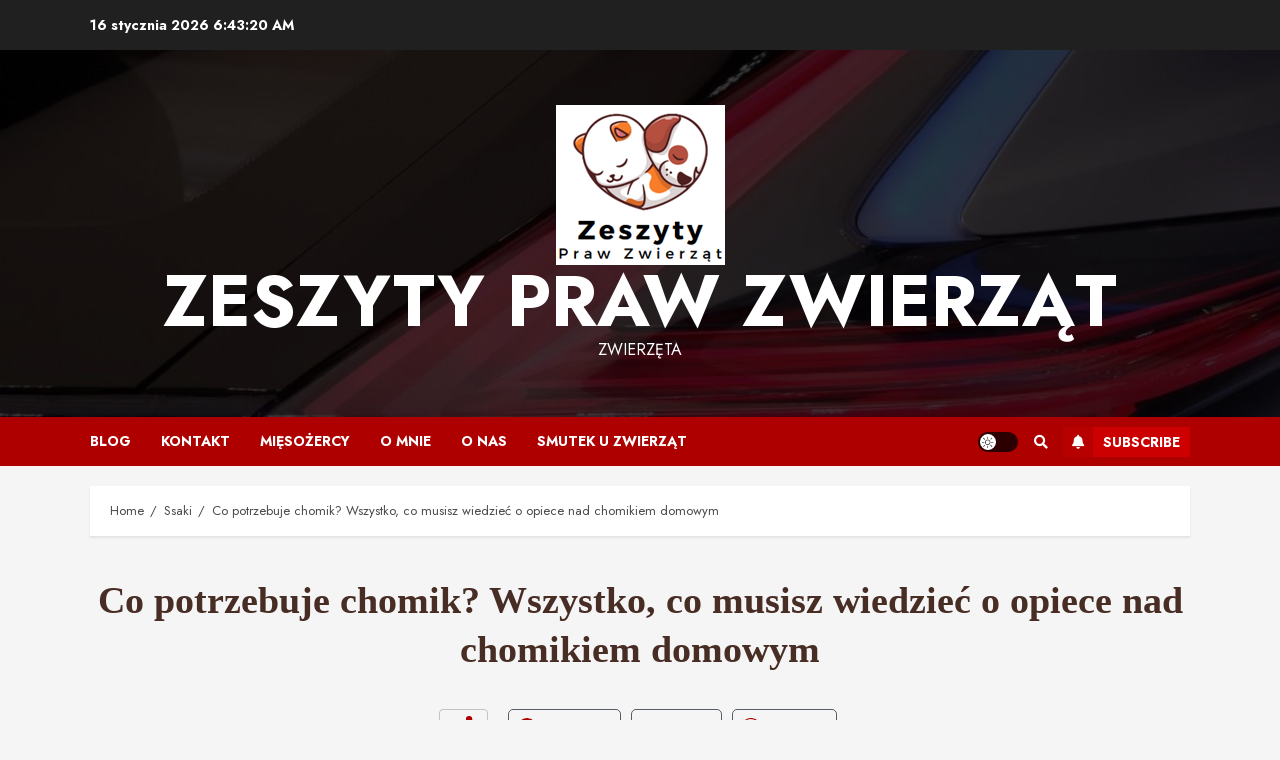

--- FILE ---
content_type: text/html; charset=UTF-8
request_url: https://zeszytyprawzwierzat.org.pl/co-potrzebuje-chomik/
body_size: 22034
content:
<!doctype html><html lang="pl-PL" prefix="og: https://ogp.me/ns#"><head><meta charset="UTF-8"><link rel="preconnect" href="https://fonts.gstatic.com/" crossorigin /><script src="[data-uri]" defer></script><script data-optimized="1" src="https://zeszytyprawzwierzat.org.pl/wp-content/plugins/litespeed-cache/assets/js/webfontloader.min.js" defer></script><link data-optimized="2" rel="stylesheet" href="https://zeszytyprawzwierzat.org.pl/wp-content/litespeed/css/0e2d5286453aa623b5a8542e882c18cf.css?ver=8427e" /><meta name="viewport" content="width=device-width, initial-scale=1"><link rel="profile" href="http://gmpg.org/xfn/11"> <script data-cfasync="false" data-no-defer="1" data-no-minify="1" data-no-optimize="1">var ewww_webp_supported=!1;function check_webp_feature(A,e){var w;e=void 0!==e?e:function(){},ewww_webp_supported?e(ewww_webp_supported):((w=new Image).onload=function(){ewww_webp_supported=0<w.width&&0<w.height,e&&e(ewww_webp_supported)},w.onerror=function(){e&&e(!1)},w.src="data:image/webp;base64,"+{alpha:"UklGRkoAAABXRUJQVlA4WAoAAAAQAAAAAAAAAAAAQUxQSAwAAAARBxAR/Q9ERP8DAABWUDggGAAAABQBAJ0BKgEAAQAAAP4AAA3AAP7mtQAAAA=="}[A])}check_webp_feature("alpha");</script><script data-cfasync="false" data-no-defer="1" data-no-minify="1" data-no-optimize="1">var Arrive=function(c,w){"use strict";if(c.MutationObserver&&"undefined"!=typeof HTMLElement){var r,a=0,u=(r=HTMLElement.prototype.matches||HTMLElement.prototype.webkitMatchesSelector||HTMLElement.prototype.mozMatchesSelector||HTMLElement.prototype.msMatchesSelector,{matchesSelector:function(e,t){return e instanceof HTMLElement&&r.call(e,t)},addMethod:function(e,t,r){var a=e[t];e[t]=function(){return r.length==arguments.length?r.apply(this,arguments):"function"==typeof a?a.apply(this,arguments):void 0}},callCallbacks:function(e,t){t&&t.options.onceOnly&&1==t.firedElems.length&&(e=[e[0]]);for(var r,a=0;r=e[a];a++)r&&r.callback&&r.callback.call(r.elem,r.elem);t&&t.options.onceOnly&&1==t.firedElems.length&&t.me.unbindEventWithSelectorAndCallback.call(t.target,t.selector,t.callback)},checkChildNodesRecursively:function(e,t,r,a){for(var i,n=0;i=e[n];n++)r(i,t,a)&&a.push({callback:t.callback,elem:i}),0<i.childNodes.length&&u.checkChildNodesRecursively(i.childNodes,t,r,a)},mergeArrays:function(e,t){var r,a={};for(r in e)e.hasOwnProperty(r)&&(a[r]=e[r]);for(r in t)t.hasOwnProperty(r)&&(a[r]=t[r]);return a},toElementsArray:function(e){return e=void 0!==e&&("number"!=typeof e.length||e===c)?[e]:e}}),e=(l.prototype.addEvent=function(e,t,r,a){a={target:e,selector:t,options:r,callback:a,firedElems:[]};return this._beforeAdding&&this._beforeAdding(a),this._eventsBucket.push(a),a},l.prototype.removeEvent=function(e){for(var t,r=this._eventsBucket.length-1;t=this._eventsBucket[r];r--)e(t)&&(this._beforeRemoving&&this._beforeRemoving(t),(t=this._eventsBucket.splice(r,1))&&t.length&&(t[0].callback=null))},l.prototype.beforeAdding=function(e){this._beforeAdding=e},l.prototype.beforeRemoving=function(e){this._beforeRemoving=e},l),t=function(i,n){var o=new e,l=this,s={fireOnAttributesModification:!1};return o.beforeAdding(function(t){var e=t.target;e!==c.document&&e!==c||(e=document.getElementsByTagName("html")[0]);var r=new MutationObserver(function(e){n.call(this,e,t)}),a=i(t.options);r.observe(e,a),t.observer=r,t.me=l}),o.beforeRemoving(function(e){e.observer.disconnect()}),this.bindEvent=function(e,t,r){t=u.mergeArrays(s,t);for(var a=u.toElementsArray(this),i=0;i<a.length;i++)o.addEvent(a[i],e,t,r)},this.unbindEvent=function(){var r=u.toElementsArray(this);o.removeEvent(function(e){for(var t=0;t<r.length;t++)if(this===w||e.target===r[t])return!0;return!1})},this.unbindEventWithSelectorOrCallback=function(r){var a=u.toElementsArray(this),i=r,e="function"==typeof r?function(e){for(var t=0;t<a.length;t++)if((this===w||e.target===a[t])&&e.callback===i)return!0;return!1}:function(e){for(var t=0;t<a.length;t++)if((this===w||e.target===a[t])&&e.selector===r)return!0;return!1};o.removeEvent(e)},this.unbindEventWithSelectorAndCallback=function(r,a){var i=u.toElementsArray(this);o.removeEvent(function(e){for(var t=0;t<i.length;t++)if((this===w||e.target===i[t])&&e.selector===r&&e.callback===a)return!0;return!1})},this},i=new function(){var s={fireOnAttributesModification:!1,onceOnly:!1,existing:!1};function n(e,t,r){return!(!u.matchesSelector(e,t.selector)||(e._id===w&&(e._id=a++),-1!=t.firedElems.indexOf(e._id)))&&(t.firedElems.push(e._id),!0)}var c=(i=new t(function(e){var t={attributes:!1,childList:!0,subtree:!0};return e.fireOnAttributesModification&&(t.attributes=!0),t},function(e,i){e.forEach(function(e){var t=e.addedNodes,r=e.target,a=[];null!==t&&0<t.length?u.checkChildNodesRecursively(t,i,n,a):"attributes"===e.type&&n(r,i)&&a.push({callback:i.callback,elem:r}),u.callCallbacks(a,i)})})).bindEvent;return i.bindEvent=function(e,t,r){t=void 0===r?(r=t,s):u.mergeArrays(s,t);var a=u.toElementsArray(this);if(t.existing){for(var i=[],n=0;n<a.length;n++)for(var o=a[n].querySelectorAll(e),l=0;l<o.length;l++)i.push({callback:r,elem:o[l]});if(t.onceOnly&&i.length)return r.call(i[0].elem,i[0].elem);setTimeout(u.callCallbacks,1,i)}c.call(this,e,t,r)},i},o=new function(){var a={};function i(e,t){return u.matchesSelector(e,t.selector)}var n=(o=new t(function(){return{childList:!0,subtree:!0}},function(e,r){e.forEach(function(e){var t=e.removedNodes,e=[];null!==t&&0<t.length&&u.checkChildNodesRecursively(t,r,i,e),u.callCallbacks(e,r)})})).bindEvent;return o.bindEvent=function(e,t,r){t=void 0===r?(r=t,a):u.mergeArrays(a,t),n.call(this,e,t,r)},o};d(HTMLElement.prototype),d(NodeList.prototype),d(HTMLCollection.prototype),d(HTMLDocument.prototype),d(Window.prototype);var n={};return s(i,n,"unbindAllArrive"),s(o,n,"unbindAllLeave"),n}function l(){this._eventsBucket=[],this._beforeAdding=null,this._beforeRemoving=null}function s(e,t,r){u.addMethod(t,r,e.unbindEvent),u.addMethod(t,r,e.unbindEventWithSelectorOrCallback),u.addMethod(t,r,e.unbindEventWithSelectorAndCallback)}function d(e){e.arrive=i.bindEvent,s(i,e,"unbindArrive"),e.leave=o.bindEvent,s(o,e,"unbindLeave")}}(window,void 0),ewww_webp_supported=!1;function check_webp_feature(e,t){var r;ewww_webp_supported?t(ewww_webp_supported):((r=new Image).onload=function(){ewww_webp_supported=0<r.width&&0<r.height,t(ewww_webp_supported)},r.onerror=function(){t(!1)},r.src="data:image/webp;base64,"+{alpha:"UklGRkoAAABXRUJQVlA4WAoAAAAQAAAAAAAAAAAAQUxQSAwAAAARBxAR/Q9ERP8DAABWUDggGAAAABQBAJ0BKgEAAQAAAP4AAA3AAP7mtQAAAA==",animation:"UklGRlIAAABXRUJQVlA4WAoAAAASAAAAAAAAAAAAQU5JTQYAAAD/////AABBTk1GJgAAAAAAAAAAAAAAAAAAAGQAAABWUDhMDQAAAC8AAAAQBxAREYiI/gcA"}[e])}function ewwwLoadImages(e){if(e){for(var t=document.querySelectorAll(".batch-image img, .image-wrapper a, .ngg-pro-masonry-item a, .ngg-galleria-offscreen-seo-wrapper a"),r=0,a=t.length;r<a;r++)ewwwAttr(t[r],"data-src",t[r].getAttribute("data-webp")),ewwwAttr(t[r],"data-thumbnail",t[r].getAttribute("data-webp-thumbnail"));for(var i=document.querySelectorAll("div.woocommerce-product-gallery__image"),r=0,a=i.length;r<a;r++)ewwwAttr(i[r],"data-thumb",i[r].getAttribute("data-webp-thumb"))}for(var n=document.querySelectorAll("video"),r=0,a=n.length;r<a;r++)ewwwAttr(n[r],"poster",e?n[r].getAttribute("data-poster-webp"):n[r].getAttribute("data-poster-image"));for(var o,l=document.querySelectorAll("img.ewww_webp_lazy_load"),r=0,a=l.length;r<a;r++)e&&(ewwwAttr(l[r],"data-lazy-srcset",l[r].getAttribute("data-lazy-srcset-webp")),ewwwAttr(l[r],"data-srcset",l[r].getAttribute("data-srcset-webp")),ewwwAttr(l[r],"data-lazy-src",l[r].getAttribute("data-lazy-src-webp")),ewwwAttr(l[r],"data-src",l[r].getAttribute("data-src-webp")),ewwwAttr(l[r],"data-orig-file",l[r].getAttribute("data-webp-orig-file")),ewwwAttr(l[r],"data-medium-file",l[r].getAttribute("data-webp-medium-file")),ewwwAttr(l[r],"data-large-file",l[r].getAttribute("data-webp-large-file")),null!=(o=l[r].getAttribute("srcset"))&&!1!==o&&o.includes("R0lGOD")&&ewwwAttr(l[r],"src",l[r].getAttribute("data-lazy-src-webp"))),l[r].className=l[r].className.replace(/\bewww_webp_lazy_load\b/,"");for(var s=document.querySelectorAll(".ewww_webp"),r=0,a=s.length;r<a;r++)e?(ewwwAttr(s[r],"srcset",s[r].getAttribute("data-srcset-webp")),ewwwAttr(s[r],"src",s[r].getAttribute("data-src-webp")),ewwwAttr(s[r],"data-orig-file",s[r].getAttribute("data-webp-orig-file")),ewwwAttr(s[r],"data-medium-file",s[r].getAttribute("data-webp-medium-file")),ewwwAttr(s[r],"data-large-file",s[r].getAttribute("data-webp-large-file")),ewwwAttr(s[r],"data-large_image",s[r].getAttribute("data-webp-large_image")),ewwwAttr(s[r],"data-src",s[r].getAttribute("data-webp-src"))):(ewwwAttr(s[r],"srcset",s[r].getAttribute("data-srcset-img")),ewwwAttr(s[r],"src",s[r].getAttribute("data-src-img"))),s[r].className=s[r].className.replace(/\bewww_webp\b/,"ewww_webp_loaded");window.jQuery&&jQuery.fn.isotope&&jQuery.fn.imagesLoaded&&(jQuery(".fusion-posts-container-infinite").imagesLoaded(function(){jQuery(".fusion-posts-container-infinite").hasClass("isotope")&&jQuery(".fusion-posts-container-infinite").isotope()}),jQuery(".fusion-portfolio:not(.fusion-recent-works) .fusion-portfolio-wrapper").imagesLoaded(function(){jQuery(".fusion-portfolio:not(.fusion-recent-works) .fusion-portfolio-wrapper").isotope()}))}function ewwwWebPInit(e){ewwwLoadImages(e),ewwwNggLoadGalleries(e),document.arrive(".ewww_webp",function(){ewwwLoadImages(e)}),document.arrive(".ewww_webp_lazy_load",function(){ewwwLoadImages(e)}),document.arrive("videos",function(){ewwwLoadImages(e)}),"loading"==document.readyState?document.addEventListener("DOMContentLoaded",ewwwJSONParserInit):("undefined"!=typeof galleries&&ewwwNggParseGalleries(e),ewwwWooParseVariations(e))}function ewwwAttr(e,t,r){null!=r&&!1!==r&&e.setAttribute(t,r)}function ewwwJSONParserInit(){"undefined"!=typeof galleries&&check_webp_feature("alpha",ewwwNggParseGalleries),check_webp_feature("alpha",ewwwWooParseVariations)}function ewwwWooParseVariations(e){if(e)for(var t=document.querySelectorAll("form.variations_form"),r=0,a=t.length;r<a;r++){var i=t[r].getAttribute("data-product_variations"),n=!1;try{for(var o in i=JSON.parse(i))void 0!==i[o]&&void 0!==i[o].image&&(void 0!==i[o].image.src_webp&&(i[o].image.src=i[o].image.src_webp,n=!0),void 0!==i[o].image.srcset_webp&&(i[o].image.srcset=i[o].image.srcset_webp,n=!0),void 0!==i[o].image.full_src_webp&&(i[o].image.full_src=i[o].image.full_src_webp,n=!0),void 0!==i[o].image.gallery_thumbnail_src_webp&&(i[o].image.gallery_thumbnail_src=i[o].image.gallery_thumbnail_src_webp,n=!0),void 0!==i[o].image.thumb_src_webp&&(i[o].image.thumb_src=i[o].image.thumb_src_webp,n=!0));n&&ewwwAttr(t[r],"data-product_variations",JSON.stringify(i))}catch(e){}}}function ewwwNggParseGalleries(e){if(e)for(var t in galleries){var r=galleries[t];galleries[t].images_list=ewwwNggParseImageList(r.images_list)}}function ewwwNggLoadGalleries(e){e&&document.addEventListener("ngg.galleria.themeadded",function(e,t){window.ngg_galleria._create_backup=window.ngg_galleria.create,window.ngg_galleria.create=function(e,t){var r=$(e).data("id");return galleries["gallery_"+r].images_list=ewwwNggParseImageList(galleries["gallery_"+r].images_list),window.ngg_galleria._create_backup(e,t)}})}function ewwwNggParseImageList(e){for(var t in e){var r=e[t];if(void 0!==r["image-webp"]&&(e[t].image=r["image-webp"],delete e[t]["image-webp"]),void 0!==r["thumb-webp"]&&(e[t].thumb=r["thumb-webp"],delete e[t]["thumb-webp"]),void 0!==r.full_image_webp&&(e[t].full_image=r.full_image_webp,delete e[t].full_image_webp),void 0!==r.srcsets)for(var a in r.srcsets)nggSrcset=r.srcsets[a],void 0!==r.srcsets[a+"-webp"]&&(e[t].srcsets[a]=r.srcsets[a+"-webp"],delete e[t].srcsets[a+"-webp"]);if(void 0!==r.full_srcsets)for(var i in r.full_srcsets)nggFSrcset=r.full_srcsets[i],void 0!==r.full_srcsets[i+"-webp"]&&(e[t].full_srcsets[i]=r.full_srcsets[i+"-webp"],delete e[t].full_srcsets[i+"-webp"])}return e}check_webp_feature("alpha",ewwwWebPInit);</script> <title>co potrzebuje chomik</title><meta name="description" content="Chcesz wiedzieć, co potrzebuje chomik aby był zdrowy i szczęśliwy? Poznaj potrzeby swojego małego przyjaciela. Wszystko, co musisz wiedzieć, znajdziesz tutaj."/><meta name="robots" content="follow, index, max-snippet:-1, max-video-preview:-1, max-image-preview:large"/><link rel="canonical" href="https://zeszytyprawzwierzat.org.pl/co-potrzebuje-chomik/" /><meta property="og:locale" content="pl_PL" /><meta property="og:type" content="article" /><meta property="og:title" content="co potrzebuje chomik" /><meta property="og:description" content="Chcesz wiedzieć, co potrzebuje chomik aby był zdrowy i szczęśliwy? Poznaj potrzeby swojego małego przyjaciela. Wszystko, co musisz wiedzieć, znajdziesz tutaj." /><meta property="og:url" content="https://zeszytyprawzwierzat.org.pl/co-potrzebuje-chomik/" /><meta property="og:site_name" content="Zeszyty praw zwierz?t" /><meta property="article:tag" content="chomiki" /><meta property="article:section" content="Ssaki" /><meta property="og:image" content="https://zeszytyprawzwierzat.org.pl/wp-content/uploads/co-potrzebuje-chomik.jpg" /><meta property="og:image:secure_url" content="https://zeszytyprawzwierzat.org.pl/wp-content/uploads/co-potrzebuje-chomik.jpg" /><meta property="og:image:width" content="1000" /><meta property="og:image:height" content="571" /><meta property="og:image:alt" content="co potrzebuje chomik" /><meta property="og:image:type" content="image/jpeg" /><meta property="article:published_time" content="2023-12-06T01:03:52+02:00" /><meta name="twitter:card" content="summary_large_image" /><meta name="twitter:title" content="co potrzebuje chomik" /><meta name="twitter:description" content="Chcesz wiedzieć, co potrzebuje chomik aby był zdrowy i szczęśliwy? Poznaj potrzeby swojego małego przyjaciela. Wszystko, co musisz wiedzieć, znajdziesz tutaj." /><meta name="twitter:image" content="https://zeszytyprawzwierzat.org.pl/wp-content/uploads/co-potrzebuje-chomik.jpg" /><meta name="twitter:label1" content="Napisane przez" /><meta name="twitter:data1" content="zeszytyprawzwierzat" /><meta name="twitter:label2" content="Czas czytania" /><meta name="twitter:data2" content="6 minut/y" /> <script type="application/ld+json" class="rank-math-schema">{"@context":"https://schema.org","@graph":[{"@type":["Person","Organization"],"@id":"https://zeszytyprawzwierzat.org.pl/#person","name":"Zeszyty praw zwierz?t","logo":{"@type":"ImageObject","@id":"https://zeszytyprawzwierzat.org.pl/#logo","url":"https://zeszytyprawzwierzat.org.pl/wp-content/uploads/2023/04/cropped-logo-zpz-150x150.png","contentUrl":"https://zeszytyprawzwierzat.org.pl/wp-content/uploads/2023/04/cropped-logo-zpz-150x150.png","caption":"Zeszyty praw zwierz?t","inLanguage":"pl-PL"},"image":{"@type":"ImageObject","@id":"https://zeszytyprawzwierzat.org.pl/#logo","url":"https://zeszytyprawzwierzat.org.pl/wp-content/uploads/2023/04/cropped-logo-zpz-150x150.png","contentUrl":"https://zeszytyprawzwierzat.org.pl/wp-content/uploads/2023/04/cropped-logo-zpz-150x150.png","caption":"Zeszyty praw zwierz?t","inLanguage":"pl-PL"}},{"@type":"WebSite","@id":"https://zeszytyprawzwierzat.org.pl/#website","url":"https://zeszytyprawzwierzat.org.pl","name":"Zeszyty praw zwierz?t","publisher":{"@id":"https://zeszytyprawzwierzat.org.pl/#person"},"inLanguage":"pl-PL"},{"@type":"ImageObject","@id":"https://zeszytyprawzwierzat.org.pl/wp-content/uploads/co-potrzebuje-chomik.jpg","url":"https://zeszytyprawzwierzat.org.pl/wp-content/uploads/co-potrzebuje-chomik.jpg","width":"1000","height":"571","caption":"co potrzebuje chomik","inLanguage":"pl-PL"},{"@type":"WebPage","@id":"https://zeszytyprawzwierzat.org.pl/co-potrzebuje-chomik/#webpage","url":"https://zeszytyprawzwierzat.org.pl/co-potrzebuje-chomik/","name":"co potrzebuje chomik","datePublished":"2023-12-06T01:03:52+02:00","dateModified":"2023-12-06T01:03:52+02:00","isPartOf":{"@id":"https://zeszytyprawzwierzat.org.pl/#website"},"primaryImageOfPage":{"@id":"https://zeszytyprawzwierzat.org.pl/wp-content/uploads/co-potrzebuje-chomik.jpg"},"inLanguage":"pl-PL"},{"@type":"Person","@id":"https://zeszytyprawzwierzat.org.pl/author/admin/","name":"zeszytyprawzwierzat","url":"https://zeszytyprawzwierzat.org.pl/author/admin/","image":{"@type":"ImageObject","@id":"https://secure.gravatar.com/avatar/569d5454d71d3a4c80ab2b46d4f3c5f4?s=96&amp;d=mm&amp;r=g","url":"https://secure.gravatar.com/avatar/569d5454d71d3a4c80ab2b46d4f3c5f4?s=96&amp;d=mm&amp;r=g","caption":"zeszytyprawzwierzat","inLanguage":"pl-PL"},"sameAs":["https://zeszytyprawzwierzat.org.pl"]},{"@type":"BlogPosting","headline":"co potrzebuje chomik","keywords":"co potrzebuje chomik","datePublished":"2023-12-06T01:03:52+02:00","dateModified":"2023-12-06T01:03:52+02:00","articleSection":"Ssaki","author":{"@id":"https://zeszytyprawzwierzat.org.pl/author/admin/","name":"zeszytyprawzwierzat"},"publisher":{"@id":"https://zeszytyprawzwierzat.org.pl/#person"},"description":"Chcesz wiedzie\u0107, co potrzebuje chomik aby by\u0142 zdrowy i szcz\u0119\u015bliwy? Poznaj potrzeby swojego ma\u0142ego przyjaciela. Wszystko, co musisz wiedzie\u0107, znajdziesz tutaj.","name":"co potrzebuje chomik","@id":"https://zeszytyprawzwierzat.org.pl/co-potrzebuje-chomik/#richSnippet","isPartOf":{"@id":"https://zeszytyprawzwierzat.org.pl/co-potrzebuje-chomik/#webpage"},"image":{"@id":"https://zeszytyprawzwierzat.org.pl/wp-content/uploads/co-potrzebuje-chomik.jpg"},"inLanguage":"pl-PL","mainEntityOfPage":{"@id":"https://zeszytyprawzwierzat.org.pl/co-potrzebuje-chomik/#webpage"}}]}</script> <link rel='dns-prefetch' href='//fonts.googleapis.com' /><link rel="alternate" type="application/rss+xml" title="Zeszyty praw zwierząt &raquo; Kanał z wpisami" href="https://zeszytyprawzwierzat.org.pl/feed/" /><link rel="alternate" type="application/rss+xml" title="Zeszyty praw zwierząt &raquo; Kanał z komentarzami" href="https://zeszytyprawzwierzat.org.pl/comments/feed/" /><link rel="alternate" type="application/rss+xml" title="Zeszyty praw zwierząt &raquo; Co potrzebuje chomik? Wszystko, co musisz wiedzieć o opiece nad chomikiem domowym Kanał z komentarzami" href="https://zeszytyprawzwierzat.org.pl/co-potrzebuje-chomik/feed/" /> <script type="text/javascript" src="https://zeszytyprawzwierzat.org.pl/wp-includes/js/jquery/jquery.min.js" id="jquery-core-js"></script> <link rel="https://api.w.org/" href="https://zeszytyprawzwierzat.org.pl/wp-json/" /><link rel="alternate" title="JSON" type="application/json" href="https://zeszytyprawzwierzat.org.pl/wp-json/wp/v2/posts/1570" /><link rel="EditURI" type="application/rsd+xml" title="RSD" href="https://zeszytyprawzwierzat.org.pl/xmlrpc.php?rsd" /><meta name="generator" content="WordPress 6.7.1" /><link rel='shortlink' href='https://zeszytyprawzwierzat.org.pl/?p=1570' /><link rel="alternate" title="oEmbed (JSON)" type="application/json+oembed" href="https://zeszytyprawzwierzat.org.pl/wp-json/oembed/1.0/embed?url=https%3A%2F%2Fzeszytyprawzwierzat.org.pl%2Fco-potrzebuje-chomik%2F" /><link rel="alternate" title="oEmbed (XML)" type="text/xml+oembed" href="https://zeszytyprawzwierzat.org.pl/wp-json/oembed/1.0/embed?url=https%3A%2F%2Fzeszytyprawzwierzat.org.pl%2Fco-potrzebuje-chomik%2F&#038;format=xml" /><link rel="pingback" href="https://zeszytyprawzwierzat.org.pl/xmlrpc.php"><noscript><style>.lazyload[data-src]{display:none !important;}</style></noscript><link rel="icon" href="https://zeszytyprawzwierzat.org.pl/wp-content/uploads/2023/04/cropped-logo-zpz-1-32x32.png" sizes="32x32" /><link rel="icon" href="https://zeszytyprawzwierzat.org.pl/wp-content/uploads/2023/04/cropped-logo-zpz-1-192x192.png" sizes="192x192" /><link rel="apple-touch-icon" href="https://zeszytyprawzwierzat.org.pl/wp-content/uploads/2023/04/cropped-logo-zpz-1-180x180.png" /><meta name="msapplication-TileImage" content="https://zeszytyprawzwierzat.org.pl/wp-content/uploads/2023/04/cropped-logo-zpz-1-270x270.png" /></head><body class="post-template-default single single-post postid-1570 single-format-standard wp-custom-logo wp-embed-responsive postx-page aft-light-mode aft-header-layout-centered header-image-default secondary-post-title-font widget-title-border-bottom default-content-layout single-content-mode-boxed aft-single-featured-boxed align-content-left af-wide-layout aft-section-layout-background"> <script data-cfasync="false" data-no-defer="1" data-no-minify="1" data-no-optimize="1">if(typeof ewww_webp_supported==="undefined"){var ewww_webp_supported=!1}if(ewww_webp_supported){document.body.classList.add("webp-support")}</script> <div id="af-preloader"><div id="loader-wrapper"><div id="loader"></div></div></div><div id="page" class="site af-whole-wrapper">
<a class="skip-link screen-reader-text" href="#content">Skip to content</a><header id="masthead" class="header-layout-centered chromenews-header"><div class="top-header"><div class="container-wrapper"><div class="top-bar-flex"><div class="top-bar-left col-2"><div class="date-bar-left">
<span class="topbar-date">
16 stycznia 2026 <span id="topbar-time"></span>            </span></div></div><div class="top-bar-right col-2"><div class="aft-small-social-menu"></div></div></div></div></div><div class="mid-header-wrapper af-header-image  data-bg"
data-background="https://zeszytyprawzwierzat.org.pl/wp-content/themes/chromeblog/assets/img/default-header-image.jpg"><div class="mid-header"><div class="container-wrapper"><div class="mid-bar-flex"><div class="logo"><div class="site-branding uppercase-site-title">
<a href="https://zeszytyprawzwierzat.org.pl/" class="custom-logo-link" rel="home"><picture><source   type="image/webp" data-srcset="https://zeszytyprawzwierzat.org.pl/wp-content/uploads/2023/04/cropped-logo-zpz.png.webp"><img width="169" height="160" src="[data-uri]" class="custom-logo lazyload" alt="logo" decoding="async" data-eio="p" data-src="https://zeszytyprawzwierzat.org.pl/wp-content/uploads/2023/04/cropped-logo-zpz.png" data-eio-rwidth="169" data-eio-rheight="160" /></picture><noscript><img width="169" height="160" src="https://zeszytyprawzwierzat.org.pl/wp-content/uploads/2023/04/cropped-logo-zpz.png" class="custom-logo" alt="logo" decoding="async" data-eio="l" /></noscript></a><p class="site-title font-family-1">
<a href="https://zeszytyprawzwierzat.org.pl/" class="site-title-anchor" rel="home">Zeszyty praw zwierząt</a></p><p class="site-description">zwierzęta</p></div></div></div></div></div><div class="below-mid-header"><div class="container-wrapper"><div class="header-promotion"></div></div></div></div><div id="main-navigation-bar" class="bottom-header"><div class="container-wrapper"><div class="bottom-nav"><div class="offcanvas-navigaiton"><div class="navigation-container"><nav class="main-navigation clearfix"><span class="toggle-menu" aria-controls="primary-menu" aria-expanded="false">
<a href="javascript:void(0)" class="aft-void-menu">
<span class="screen-reader-text">
Primary Menu                        </span>
<i class="ham"></i>
</a>
</span><div id="primary-menu" class="menu"><ul><li class="page_item page-item-819"><a href="https://zeszytyprawzwierzat.org.pl/blog/">Blog</a></li><li class="page_item page-item-137"><a href="https://zeszytyprawzwierzat.org.pl/contact/">Kontakt</a></li><li class="page_item page-item-34"><a href="https://zeszytyprawzwierzat.org.pl/miesozercy/">Mięsożercy</a></li><li class="page_item page-item-221"><a href="https://zeszytyprawzwierzat.org.pl/o-mnie/">O mnie</a></li><li class="page_item page-item-32"><a href="https://zeszytyprawzwierzat.org.pl/o-nas/">O nas</a></li><li class="page_item page-item-36"><a href="https://zeszytyprawzwierzat.org.pl/smutek-u-zwierzat/">Smutek u zwierząt</a></li></ul></div></nav></div><div class="search-watch"><div id="aft-dark-light-mode-wrap">
<a href="javascript:void(0)" class="aft-light-mode" data-site-mode="aft-light-mode" id="aft-dark-light-mode-btn">
<span class="aft-icon-circle">Light/Dark Button</span>
</a></div><div class="af-search-wrap"><div class="search-overlay">
<a href="#" title="Search" class="search-icon">
<i class="fa fa-search"></i>
</a><div class="af-search-form"><form role="search" method="get" class="search-form" action="https://zeszytyprawzwierzat.org.pl/">
<label>
<span class="screen-reader-text">Szukaj:</span>
<input type="search" class="search-field" placeholder="Szukaj &hellip;" value="" name="s" />
</label>
<input type="submit" class="search-submit" value="Szukaj" /></form></div></div></div><div class="custom-menu-link">
<a href="#">
<i class="fas fa-bell" aria-hidden="true"></i>
Subscribe                    </a></div></div></div></div></div></header><div class="aft-main-breadcrumb-wrapper container-wrapper"><div class="af-breadcrumbs font-family-1 color-pad"><div role="navigation" aria-label="Breadcrumbs" class="breadcrumb-trail breadcrumbs" itemprop="breadcrumb"><ul class="trail-items" itemscope itemtype="http://schema.org/BreadcrumbList"><meta name="numberOfItems" content="3" /><meta name="itemListOrder" content="Ascending" /><li itemprop="itemListElement" itemscope itemtype="http://schema.org/ListItem" class="trail-item trail-begin"><a href="https://zeszytyprawzwierzat.org.pl/" rel="home" itemprop="item"><span itemprop="name">Home</span></a><meta itemprop="position" content="1" /></li><li itemprop="itemListElement" itemscope itemtype="http://schema.org/ListItem" class="trail-item"><a href="https://zeszytyprawzwierzat.org.pl/ssaki/" itemprop="item"><span itemprop="name">Ssaki</span></a><meta itemprop="position" content="2" /></li><li itemprop="itemListElement" itemscope itemtype="http://schema.org/ListItem" class="trail-item trail-end"><a href="https://zeszytyprawzwierzat.org.pl/co-potrzebuje-chomik/" itemprop="item"><span itemprop="name">Co potrzebuje chomik? Wszystko, co musisz wiedzieć o opiece nad chomikiem domowym</span></a><meta itemprop="position" content="3" /></li></ul></div></div></div><div id="content" class="container-wrapper"><div class="ultp-builder-container ultp-builderid-903" style="margin:0 auto; width: -webkit-fill-available; width: -moz-available; max-width: 1140px;"><div class="ultp-builder-wrap"><div style="height:20px" aria-hidden="true" class="wp-block-spacer"></div><div  class="wp-block-ultimate-post-post-title ultp-block-5155c7"><div class="ultp-block-wrapper"><h1 class="ultp-builder-title">Co potrzebuje chomik? Wszystko, co musisz wiedzieć o opiece nad chomikiem domowym</h1></div></div><div style="height:30px" aria-hidden="true" class="wp-block-spacer"></div><div  class="wp-block-ultimate-post-post_share ultp-block-0ec089"><div class="ultp-block-wrapper"><div class="ultp-post-share"><div class="ultp-post-share-layout ultp-inline-true "><div class="ultp-post-share-count-section ultp-post-share-count-section-style2"><span class="ultp-post-share-icon-section"><svg xmlns="http://www.w3.org/2000/svg" viewBox="0 0 36 42.16"><path d="M30.478 30.796a5.339 5.339 0 0 0-2.867.85l-12.319-8.39a7.556 7.556 0 0 0 .319-2.23 7.133 7.133 0 0 0-.637-2.973l11.787-8.071a5.362 5.362 0 0 0 3.611 1.274A5.665 5.665 0 0 0 36 5.628 5.574 5.574 0 0 0 30.478 0a5.665 5.665 0 0 0-5.628 5.628 4.409 4.409 0 0 0 .318 1.7l-11.894 8.071a7.619 7.619 0 0 0-5.416-2.23 7.859 7.859 0 0 0 0 15.717 7.571 7.571 0 0 0 5.947-2.762l11.576 7.859a5.042 5.042 0 0 0-.638 2.549 5.629 5.629 0 1 0 5.735-5.735"/></svg></span></div><div class="ultp-post-share-item-inner-block" postId="1570" count="0"><div class="ultp-post-share-item ultp-repeat-0 ultp-social-facebook"><a href="javascript:" class="ultp-post-share-item-facebook" url="https://www.facebook.com/sharer.php?u=https://zeszytyprawzwierzat.org.pl/co-potrzebuje-chomik/"><span class="ultp-post-share-item-icon"><svg xmlns="http://www.w3.org/2000/svg" viewBox="0 0 48 47.73"><path d="M48 24a23.978 23.978 0 0 1-20.19 23.69l.01-8.3.01-8.35 5.54-.04.5-3.24c.28-1.78.52-3.33.53-3.43l.03-.19h-6.62v-2.38c0-3.27.1-3.82.88-4.68.82-.91 1.45-1.09 4.07-1.11l1.93-.02v-5.84l-.27-.04a30.23 30.23 0 0 0-5.98-.41c-3.97.29-6.75 2.5-7.69 6.14-.33 1.25-.33 1.25-.35 4.98l-.01 3.36h-6.08v6.88l3.03.01 3.03.01.01 8.35.01 8.34A24 24 0 1 1 48 24"/></svg></span><span class="ultp-post-share-item-label">Facebook</span></a></div><div class="ultp-post-share-item ultp-repeat-1 ultp-social-twitter"><a href="javascript:" class="ultp-post-share-item-twitter" url="https://twitter.com/intent/tweet?url=https://zeszytyprawzwierzat.org.pl/co-potrzebuje-chomik/"><span class="ultp-post-share-item-icon"><svg xmlns="http://www.w3.org/2000/svg" viewBox="0 0 24 24"><path d="M17.7512 3H20.818L14.1179 10.6246L22 21H15.8284L10.9946 14.7074L5.46359 21H2.39494L9.5613 12.8446L2 3H8.32828L12.6976 8.75169L17.7512 3ZM16.6748 19.1723H18.3742L7.4049 4.73169H5.58133L16.6748 19.1723Z"></path></svg></span><span class="ultp-post-share-item-label">Twitter</span></a></div><div class="ultp-post-share-item ultp-repeat-2 ultp-social-pinterest"><a href="javascript:" class="ultp-post-share-item-pinterest" url="https://pinterest.com/pin/create/link?url=https://zeszytyprawzwierzat.org.pl/co-potrzebuje-chomik/"><span class="ultp-post-share-item-icon"><svg xmlns="http://www.w3.org/2000/svg" viewBox="0 0 48 48"><path d="M48.004 23.995a24 24 0 0 1-24 24.005 23.735 23.735 0 0 1-10.948-2.65h.086a15.084 15.084 0 0 0 4.8-6.914 35.685 35.685 0 0 0 1.729-7.009v-.192c.1-.384.192-.384.48-.192.1 0 .1.1.192.1a7.385 7.385 0 0 0 4.322 2.112 11.879 11.879 0 0 0 7.491-.96 16.739 16.739 0 0 0 4.513-3.649 11.277 11.277 0 0 0 1-1.354 17.413 17.413 0 0 0 2.574-7.278 16.381 16.381 0 0 0-1.1-8.555 13.1 13.1 0 0 0-4.774-5.569 17.523 17.523 0 0 0-8.067-2.977A20.935 20.935 0 0 0 15.45 4.065a15.91 15.91 0 0 0-9.028 8.258 11.865 11.865 0 0 0-.288 9.89 8.5 8.5 0 0 0 5.859 4.993c.288.1.384 0 .384-.288.192-1.056.384-2.112.576-3.073 0-.192 0-.384-.192-.48a8.869 8.869 0 0 1-1.825-2.688 6.966 6.966 0 0 1 .1-5.377 12.226 12.226 0 0 1 7.875-7.778 14.92 14.92 0 0 1 7.4-.672c5.475.912 7.914 6.625 7.559 11.685a15.147 15.147 0 0 1-2.757 7.423 7.589 7.589 0 0 1-4.129 2.976 5.108 5.108 0 0 1-4.226-.768 2.864 2.864 0 0 1-1.153-2.3 9.668 9.668 0 0 1 .769-3.745c.48-1.44 1.056-2.785 1.44-4.225a10.787 10.787 0 0 0 .384-3.072 3.408 3.408 0 0 0-4.206-2.977 5.336 5.336 0 0 0-2.641 1.364c-1.892 1.785-2.4 5.175-1.6 7.566a7.772 7.772 0 0 1-.1 4.9c-.864 2.976-1.825 6.049-2.5 9.122a28.284 28.284 0 0 0-.672 7.489 8.268 8.268 0 0 0 .576 3.063 24 24 0 1 1 34.949-21.356"/></svg></span><span class="ultp-post-share-item-label">Pinterest</span></a></div></div></div></div></div></div><div style="height:36px" aria-hidden="true" class="wp-block-spacer"></div><div class="wp-block-columns is-layout-flex wp-container-core-columns-is-layout-1 wp-block-columns-is-layout-flex"><div class="wp-block-column is-layout-flow wp-block-column-is-layout-flow" style="flex-basis:66.66%"><div  class="wp-block-ultimate-post-post-image ultp-block-7d9b57"><div class="ultp-block-wrapper"><div class="ultp-image-wrapper"><div  class="ultp-builder-image"><div class="ultp-image-block"><picture><source   type="image/webp" data-srcset="https://zeszytyprawzwierzat.org.pl/wp-content/uploads/co-potrzebuje-chomik.jpg.webp"><img  alt="co potrzebuje chomik"  src="[data-uri]" data-eio="p" data-src="https://zeszytyprawzwierzat.org.pl/wp-content/uploads/co-potrzebuje-chomik.jpg" decoding="async" class="lazyload" width="1000" height="571" data-eio-rwidth="1000" data-eio-rheight="571" /></picture><noscript><img  alt="co potrzebuje chomik"  src="https://zeszytyprawzwierzat.org.pl/wp-content/uploads/co-potrzebuje-chomik.jpg" data-eio="l" /></noscript><span class="ultp-sticky-close"></span></div></div></div></div></div><div style="height:25px" aria-hidden="true" class="wp-block-spacer"></div><div  class="wp-block-ultimate-post-post_meta ultp-block-0b924f"><div class="ultp-block-wrapper"><div class="ultp-advance-post-meta ultp-contentMeta ultp-post-meta-verticalbar"><div><span class="ultp-post-auth ultp-meta-separator"><span class="ultp-auth-heading"><img alt='' src="[data-uri]"  class="avatar avatar-32 photo lazyload" height='32' width='32' decoding='async' data-src="https://secure.gravatar.com/avatar/569d5454d71d3a4c80ab2b46d4f3c5f4?s=32&d=mm&r=g" data-srcset="https://secure.gravatar.com/avatar/569d5454d71d3a4c80ab2b46d4f3c5f4?s=64&#038;d=mm&#038;r=g 2x" data-eio-rwidth="32" data-eio-rheight="32" /><noscript><img alt='' src='https://secure.gravatar.com/avatar/569d5454d71d3a4c80ab2b46d4f3c5f4?s=32&#038;d=mm&#038;r=g' srcset='https://secure.gravatar.com/avatar/569d5454d71d3a4c80ab2b46d4f3c5f4?s=64&#038;d=mm&#038;r=g 2x' class='avatar avatar-32 photo' height='32' width='32' decoding='async' data-eio="l" /></noscript> </span><a  href="https://zeszytyprawzwierzat.org.pl/author/admin/" class="ultp-auth-name">zeszytyprawzwierzat</a></span><span class="ultp-date-meta ultp-meta-separator"><span class="ultp-post-update"><span class="ultp-post-date__val">lis 26, 2023</span></span></span></div><div></div></div></div></div><div  class="wp-block-ultimate-post-post-content ultp-block-ac4247"><div class="ultp-block-wrapper"><div class="ultp-builder-content" data-postid="1570"><p>Chomiki są popularnymi zwierzętami domowymi, często wybieranymi jako pierwsze zwierzątka dla dzieci. Jednak, aby zapewnić chomikowi zdrowie i szczęście, konieczne jest zrozumienie jego specyficznych potrzeb. Średnia długość życia chomika wynosi około 2 lata, ale odpowiednia i troskliwa opieka może przedłużyć to do nawet 3 lat. W tej sekcji dowiesz się, czego chomik potrzebuje, aby być zdrowym i szczęśliwym.</p><p><strong>Co potrzebuje chomik?</strong> <b>Opieka nad chomikiem</b> wymaga uwzględnienia jego potrzeb, zarówno fizycznych, jak i emocjonalnych. Chomik potrzebuje odpowiednio dużej klatki, która zapewni mu przestrzeń do swobodnego poruszania się. Ważne jest również odpowiednie wyposażenie klatki oraz dostarczenie chomikowi zdrowej diety. Dodatkowo, należy dbać o higienę chomika i zapewnić mu bezpieczne warunki.</p><h2>Odpowiednia klatka dla chomika</h2><p>Chomik potrzebuje odpowiednio dużej klatki, aby czuć się szczęśliwy. Klatka nie może być zbyt mała, powinna mieć przestrzeń wystarczającą dla chomika do poruszania się swobodnie. Dla większych chomików syryjskich, minimalne wymiary klatki powinny wynosić 100&#215;40 cm, a dla chomików karłowatych 60&#215;40 cm.</p><p>W klatce należy również zadbać o rozmieszczenie prętów, aby chomik nie mógł się przez nie przecisnąć. Chomikowi ważne jest bezpieczeństwo, dlatego klatka powinna być solidnie wykonana i zapewniać odpowiednią wentylację.</p><h3>Odpowiednie wymiary klatki dla różnych gatunków chomików:</h3><table><tr><th>Gatunek chomika</th><th>Minimalne wymiary klatki (długość x szerokość)</th></tr><tr><td>Chomik syryjski</td><td>100 cm x 40 cm</td></tr><tr><td>Chomik karłowaty</td><td>60 cm x 40 cm</td></tr></table><p>Zadbaj o <b>odpowiednie warunki dla chomika</b>, zapewniając mu przestrzeń i bezpieczeństwo w klatce.</p><h2>Właściwe wyposażenie klatki</h2><p>Odpowiednie <b>wyposażenie klatki dla chomika</b> jest niezwykle istotne. Chomik potrzebuje miski na karmę oraz poidełka, które będą mu zapewniać wygodne jedzenie i picie. Dodatkowo, istotne jest umieszczenie w klatce zabawek dla chomika, które pozwolą mu na aktywność i rozrywkę. Chomiki uwielbiają kopanie, dlatego w klatce powinno znajdować się również miejsce do kąpieli w piasku. Ważne jest, aby wszystkie akcesoria były bezpieczne dla chomika i łatwe do czyszczenia.</p><p>W klatce dla chomika powinna znaleźć się solidna miska na karmę. Doskonałym rozwiązaniem są miski ceramiczne, trudne do przewrócenia i łatwe do utrzymania w czystości. Ważne jest, aby wybierając miskę, zwrócić uwagę na jej rozmiar &#8211; powinna być dostosowana do wielkości chomika, aby miał wygodny dostęp do pożywienia. <b>Poidełko dla chomika</b> powinno być stabilne i zapewniać stały dostęp do świeżej wody. Można wybrać poidełko z kulą lub naczynie z dyszą wodospadową &#8211; oba zapewnią chomikowi wygodne korzystanie.</p><p><b>Zabawki dla chomika</b> są nie tylko źródłem rozrywki, ale również aktywności fizycznej. Można umieścić w klatce różne rodzaje zabawek, takie jak kołowrotek, tunele, czy schowki do ukrywania przysmaków. Chomik uwielbia eksplorować, więc dobrze jest umieścić w klatce elementy do wspinaczki, jak drabinki czy półki. Pamiętaj, że zabawki powinny być odpowiednio dopasowane do wielkości chomika, bez ostrych krawędzi lub małych elementów, które mógłby połknąć. Dodatkowo, w klatce powinno znajdować się miejsce do kąpieli w piasku, aby chomik mógł utrzymać swoje futro w czystości.</p><p><picture><source  sizes='(max-width: 640px) 100vw, 640px' type="image/webp" data-srcset="https://zeszytyprawzwierzat.org.pl/wp-content/uploads/wyposazenie-klatki-dla-chomika.jpg.webp 1000w, https://zeszytyprawzwierzat.org.pl/wp-content/uploads/wyposazenie-klatki-dla-chomika-300x171.jpg.webp 300w, https://zeszytyprawzwierzat.org.pl/wp-content/uploads/wyposazenie-klatki-dla-chomika-768x439.jpg.webp 768w"><img fetchpriority="high" decoding="async" src="[data-uri]" alt="wyposażenie klatki dla chomika" title="wyposażenie klatki dla chomika" width="640" height="365" class="aligncenter size-large wp-image-1572 lazyload"   data-eio="p" data-src="https://zeszytyprawzwierzat.org.pl/wp-content/uploads/wyposazenie-klatki-dla-chomika.jpg" data-srcset="https://zeszytyprawzwierzat.org.pl/wp-content/uploads/wyposazenie-klatki-dla-chomika.jpg 1000w, https://zeszytyprawzwierzat.org.pl/wp-content/uploads/wyposazenie-klatki-dla-chomika-300x171.jpg 300w, https://zeszytyprawzwierzat.org.pl/wp-content/uploads/wyposazenie-klatki-dla-chomika-768x439.jpg 768w" data-sizes="auto" data-eio-rwidth="1000" data-eio-rheight="571" /></picture><noscript><img fetchpriority="high" decoding="async" src="https://zeszytyprawzwierzat.org.pl/wp-content/uploads/wyposazenie-klatki-dla-chomika.jpg" alt="wyposażenie klatki dla chomika" title="wyposażenie klatki dla chomika" width="640" height="365" class="aligncenter size-large wp-image-1572" srcset="https://zeszytyprawzwierzat.org.pl/wp-content/uploads/wyposazenie-klatki-dla-chomika.jpg 1000w, https://zeszytyprawzwierzat.org.pl/wp-content/uploads/wyposazenie-klatki-dla-chomika-300x171.jpg 300w, https://zeszytyprawzwierzat.org.pl/wp-content/uploads/wyposazenie-klatki-dla-chomika-768x439.jpg 768w" sizes="(max-width: 640px) 100vw, 640px" data-eio="l" /></noscript></p><h3>Przykładowa tabela &#8211; wyposażenie klatki dla chomika</h3><table><tr><th>Akcesoria</th><th>Opis</th></tr><tr><td>Miska na karmę</td><td>Stabilna, ceramiczna miska na karmę, dostosowana do rozmiaru chomika.</td></tr><tr><td>Poidełko</td><td>Poidełko z kulą lub naczynie z dyszą wodospadową, zapewniające stały dostęp do świeżej wody.</td></tr><tr><td>Zabawki</td><td>Kołowrotek, tunele, schowki, drabinki, półki &#8211; zapewniające rozrywkę i aktywność fizyczną chomika.</td></tr><tr><td>Miejsce do kąpieli w piasku</td><td>Płaskie naczynie z piaskiem, umożliwiające chomikowi utrzymanie czystości futra.</td></tr></table><h2>Opieka nad chomikiem – dieta to podstawa!</h2><p>Zdrowa dieta jest kluczowa dla zapewnienia chomikowi odpowiedniej opieki i zdrowia. Chomiki są roślinożerne, dlatego ich dieta powinna składać się z różnorodnych pokarmów roślinnych oraz suchej karmy specjalnie przeznaczonej dla chomików. Poniżej przedstawiam kilka wskazówek dotyczących właściwego żywienia chomika:</p><h3>1. Ziarna i nasiona</h3><p>Podstawą diety chomika są ziarna i nasiona. Mogą to być takie produkty jak prosa, owsa, jęczmienia, czy nasiona słonecznika. Zapewniają one chomikowi niezbędne składniki odżywcze, takie jak białko, błonnik i węglowodany.</p><h3>2. Owoce i warzywa</h3><p>W diecie chomika można uwzględnić różne rodzaje owoców i warzyw. Marchew, jabłko, banany, czy brokuły to tylko niektóre z przykładów. Pamiętaj jednak, że nie wszystkie owoce i warzywa są odpowiednie dla chomika &#8211; niektóre mogą być trujące. Przed podaniem jakiegokolwiek nowego pokarmu zawsze sprawdź, czy jest on bezpieczny dla chomika.</p><h3>3. Sucha karma</h3><p>Sucha karma dla chomików jest łatwa w użyciu i stanowi uzupełnienie diety. Powinna zawierać odpowiednie proporcje składników odżywczych i być przeznaczona specjalnie dla chomików. Wybieraj karmę wysokiej jakości, która nie zawiera zbóż, cukru ani sztucznych dodatków.</p><p>Zapewnienie chomikowi odpowiedniej diety to kluczowy element opieki. Pamiętaj, że chomiki są małymi stworzeniami, dlatego ilość jedzenia powinna być dostosowana do ich potrzeb. Monitoruj wagę chomika i dostosowuj ilość pokarmu, aby zapewnić mu zdrowe i zrównoważone odżywianie.</p><table><tr><th>Pokarm</th><th>Ilość</th><th>Częstotliwość</th></tr><tr><td>Ziarna i nasiona</td><td>Ok. 1 łyżeczki dziennie</td><td>Codziennie</td></tr><tr><td>Owoce i warzywa</td><td>Mała porcja (np. plaster marchewki lub kawałek jabłka)</td><td>Kilka razy w tygodniu</td></tr><tr><td>Sucha karma</td><td>Zgodnie z zaleceniami producenta</td><td>Codziennie</td></tr></table><p>Pamiętaj, że dieta chomika powinna być zbilansowana i zróżnicowana. Unikaj podawania zbyt dużych ilości tłustych pokarmów, takich jak jaja czy ser, które chomik powinien dostawać w umiarkowanych ilościach. Staraj się także unikać podawania pokarmów zbyt bogatych w węglowodany, które mogą prowadzić do otyłości.</p><p><picture><source  sizes='(max-width: 640px) 100vw, 640px' type="image/webp" data-srcset="https://zeszytyprawzwierzat.org.pl/wp-content/uploads/zywnosc-dla-chomika.jpg.webp 1000w, https://zeszytyprawzwierzat.org.pl/wp-content/uploads/zywnosc-dla-chomika-300x171.jpg.webp 300w, https://zeszytyprawzwierzat.org.pl/wp-content/uploads/zywnosc-dla-chomika-768x439.jpg.webp 768w"><img decoding="async" src="[data-uri]" alt="żywność dla chomika" title="żywność dla chomika" width="640" height="365" class="aligncenter size-large wp-image-1573 lazyload"   data-eio="p" data-src="https://zeszytyprawzwierzat.org.pl/wp-content/uploads/zywnosc-dla-chomika.jpg" data-srcset="https://zeszytyprawzwierzat.org.pl/wp-content/uploads/zywnosc-dla-chomika.jpg 1000w, https://zeszytyprawzwierzat.org.pl/wp-content/uploads/zywnosc-dla-chomika-300x171.jpg 300w, https://zeszytyprawzwierzat.org.pl/wp-content/uploads/zywnosc-dla-chomika-768x439.jpg 768w" data-sizes="auto" data-eio-rwidth="1000" data-eio-rheight="571" /></picture><noscript><img decoding="async" src="https://zeszytyprawzwierzat.org.pl/wp-content/uploads/zywnosc-dla-chomika.jpg" alt="żywność dla chomika" title="żywność dla chomika" width="640" height="365" class="aligncenter size-large wp-image-1573" srcset="https://zeszytyprawzwierzat.org.pl/wp-content/uploads/zywnosc-dla-chomika.jpg 1000w, https://zeszytyprawzwierzat.org.pl/wp-content/uploads/zywnosc-dla-chomika-300x171.jpg 300w, https://zeszytyprawzwierzat.org.pl/wp-content/uploads/zywnosc-dla-chomika-768x439.jpg 768w" sizes="(max-width: 640px) 100vw, 640px" data-eio="l" /></noscript></p><p>Pamiętaj, że zdrowa dieta to podstawa do zapewnienia chomikowi długiego i szczęśliwego życia. Monitoruj jego wagę, dostosowuj ilość jedzenia do jego potrzeb i dbaj o różnorodność w diecie. Zapewnienie chomikowi zdrowej żywności to jedno z najważniejszych zadań przy opiece nad tym małym, futrzanym przyjacielem.</p><h2>Dobra pielęgnacja kluczem do szczęścia chomika</h2><p>Kiedy decydujemy się na posiadanie chomika jako zwierzęcia domowego, istotne jest, abyśmy zapewnili mu odpowiednią pielęgnację, dbając o jego higienę i zdrowie. Chomiki mają specyficzne potrzeby, które musimy zaspokoić, aby zapewnić im szczęśliwe i komfortowe życie. W tej sekcji dowiesz się o kilku ważnych aspektach pielęgnacji chomika.</p><h3>Zadbaj o czystość klatki chomika</h3><p><b>Czyszczenie klatki chomika</b> regularnie jest kluczowe dla utrzymania higieny i zdrowia naszego pupila. Klatkę należy czyścić co najmniej raz w tygodniu, usuwając brud, siano, stare żywność i odchody. Można też regularnie wymieniać podłoże lub piasek, w zależności od preferencji chomika. Pamiętaj, że chomiki są zwierzętami czystymi i nie lubią brudu, więc regularne sprzątanie klatki jest niezwykle ważne.</p><h3>Pielęgnuj futro i pazury chomika</h3><p>Chomiki mają piękne futro, które wymaga regularnej pielęgnacji. Możesz pomóc swojemu chomikowi w utrzymaniu czystego i zdrowego futra poprzez szczotkowanie go delikatnie raz w tygodniu. Jeśli wolisz, możesz również korzystać z specjalnych chusteczek do czyszczenia futra chomika. Dodatkowo, pamiętaj o regularnym obcinaniu pazurów chomika, aby zapobiec ich zbyt dużemu wydłużeniu.</p><h3>Zapewnij chomikowi odpowiednie warunki życia</h3><p>Ważne jest, aby chomik miał odpowiednie warunki do życia i odpoczynku. Klatka chomika powinna być umieszczona w miejscu, które nie jest narażone na przeciągi i ekstremalne temperatury. Chomiki są wrażliwe na stres, więc warto zadbać o spokojne otoczenie dla naszego pupila. Unikaj głośnych dźwięków i nadmiernego oświetlenia w pobliżu klatki. Pamiętaj również, że chomiki są aktywne głównie w nocy, więc zapewnij im cichą i spokojną przestrzeń do wypoczynku w ciągu dnia.</p><p><picture><source  sizes='(max-width: 640px) 100vw, 640px' type="image/webp" data-srcset="https://zeszytyprawzwierzat.org.pl/wp-content/uploads/pielegnacja-chomika.jpg.webp 1000w, https://zeszytyprawzwierzat.org.pl/wp-content/uploads/pielegnacja-chomika-300x171.jpg.webp 300w, https://zeszytyprawzwierzat.org.pl/wp-content/uploads/pielegnacja-chomika-768x439.jpg.webp 768w"><img decoding="async" src="[data-uri]" alt="pielęgnacja chomika" title="pielęgnacja chomika" width="640" height="365" class="aligncenter size-large wp-image-1574 lazyload"   data-eio="p" data-src="https://zeszytyprawzwierzat.org.pl/wp-content/uploads/pielegnacja-chomika.jpg" data-srcset="https://zeszytyprawzwierzat.org.pl/wp-content/uploads/pielegnacja-chomika.jpg 1000w, https://zeszytyprawzwierzat.org.pl/wp-content/uploads/pielegnacja-chomika-300x171.jpg 300w, https://zeszytyprawzwierzat.org.pl/wp-content/uploads/pielegnacja-chomika-768x439.jpg 768w" data-sizes="auto" data-eio-rwidth="1000" data-eio-rheight="571" /></picture><noscript><img decoding="async" src="https://zeszytyprawzwierzat.org.pl/wp-content/uploads/pielegnacja-chomika.jpg" alt="pielęgnacja chomika" title="pielęgnacja chomika" width="640" height="365" class="aligncenter size-large wp-image-1574" srcset="https://zeszytyprawzwierzat.org.pl/wp-content/uploads/pielegnacja-chomika.jpg 1000w, https://zeszytyprawzwierzat.org.pl/wp-content/uploads/pielegnacja-chomika-300x171.jpg 300w, https://zeszytyprawzwierzat.org.pl/wp-content/uploads/pielegnacja-chomika-768x439.jpg 768w" sizes="(max-width: 640px) 100vw, 640px" data-eio="l" /></noscript></p><table><tr><th>Pielęgnacja Chomika</th><th>Częstotliwość</th></tr><tr><td>Czyszczenie klatki</td><td>Raz w tygodniu</td></tr><tr><td>Szczotkowanie futra</td><td>Raz w tygodniu</td></tr><tr><td>Obcinanie pazurów</td><td>Raz na kilka tygodni</td></tr></table><h2>Zapewnij chomikowi bezpieczeństwo</h2><p>Jednym z najważniejszych aspektów opieki nad chomikiem jest zapewnienie mu bezpiecznych warunków. Chomiki są wrażliwe na stres, dlatego warto stworzyć dla nich spokojne i bezpieczne otoczenie. Pamiętaj, że klatka powinna być umieszczona w miejscu pozbawionym przeciągów i nadmiernego nasłonecznienia. Unikaj również trzymania klatki w pobliżu telewizora, okien czy grzejników, które mogą wpływać negatywnie na chomika.</p><p>Klatkę należy odpowiednio dostosować do rozmiaru chomika, aby zapobiec ucieczce lub zaklinowaniu główki. Pamiętaj, że chomiki są aktywne głównie w nocy, dlatego muszą mieć spokojne miejsce do wypoczynku w ciągu dnia. Lepiej unikać głośnych i dusznych kul do biegania, które mogą być stresujące dla chomika.</p><p>Zapewnienie chomikowi bezpiecznych warunków życia ma kluczowe znaczenie dla jego zdrowia i samopoczucia. Pamiętaj o tych ważnych czynnikach, aby twój chomik mógł cieszyć się spokojnym i szczęśliwym życiem.</p></div></div></div><div style="height:30px" aria-hidden="true" class="wp-block-spacer"></div><div  class="wp-block-ultimate-post-post-comments ultp-block-e75f96"><div class="ultp-block-wrapper  ultp-block-comments ultp-comments-layout1"><div class="ultp-builder-comment-reply"></div><div class="ultp-builder-comments"><div id="respond" class="ultp-comment-form-container"><h3 id="reply-title" class="comment-reply-title"><div class="crunchify-text ultp-comments-title">Leave a Reply</div> <small><a rel="nofollow" id="cancel-comment-reply-link" href="/co-potrzebuje-chomik/#respond" style="display:none;">Anuluj pisanie odpowiedzi</a></small></h3><form action="https://zeszytyprawzwierzat.org.pl/wp-comments-post.php" method="post" id="commentform" class="ultp-comment-form" novalidate><p class="comment-notes"><span id="email-notes">Twój adres e-mail nie zostanie opublikowany.</span> <span class="required-field-message">Wymagane pola są oznaczone <span class="required">*</span></span></p><div class="comment-form-comment ultp-comment-input ultp-field-control"><label for="comment">Comment's</label><textarea class="hi" id="comment" name="comment" placeholder="Express your thoughts, idea or write a feedback by clicking here &amp; start an awesome comment" cols="45" rows="8" aria-required="true"></textarea></div><div class="ultp-field-control ultp-comment-name"><label for="author">Nazwa<span class="required">*</span></label><input id="author" placeholder="Your Name (No Keywords)" name="author" type="text" value="" size="30" aria-required='true' /></div><div class="ultp-field-control ultp-comment-email"><label for="email">E-mail<span class="required">*</span></label><input id="email" placeholder="your-real-email@example.com" name="email" type="text" value="" size="30" aria-required='true' /></div><div class="ultp-field-control ultp-comment-website"><label for="url">Website Url</label><input id="url" name="url" placeholder="http://your-site-name.com" type="text" value="" size="30" /></div><p class="comment-form-cookies-consent"><input id="wp-comment-cookies-consent" name="wp-comment-cookies-consent" type="checkbox" value="yes"/><label for="wp-comment-cookies-consent">Save my name, email, and website in this browser for the next time I comment.</label></p><p class="form-submit"><input name="submit" type="submit" id="submit" className="ultp-comment-btn ultp-comment-btn" value="Zostaw komentarz" /> <input type='hidden' name='comment_post_ID' value='1570' id='comment_post_ID' />
<input type='hidden' name='comment_parent' id='comment_parent' value='0' /></p><input type="hidden" id="killer_value" name="killer_value" value="ef0d3930a7b6c95bd2b32ed45989c61f"/></form></div></div></div></div></div><div class="wp-block-column is-layout-flow wp-block-column-is-layout-flow" style="flex-basis:33.8%"><div class="wp-block-ultimate-post-wrapper ultp-block-9fe4b2"><div class="ultp-wrapper-block"><div  class="wp-block-ultimate-post-heading ultp-block-0ed298"><div class="ultp-block-wrapper"><div class="ultp-heading-wrap ultp-heading-style16 ultp-heading-left"><h2 class="ultp-heading-inner"><span>O mnie</span></h2></div></div></div><div  class="wp-block-ultimate-post-image ultp-block-f66fea"><div class="ultp-block-wrapper"><figure class="ultp-image-block-wrapper"><div class="ultp-image-block ultp-image-block-none"><img  class="ultp-image lazyload"  alt="Image"  src="[data-uri]" data-src="https://ultp.wpxpo.com/wp-content/uploads/2021/06/personal-blog-about-sidebar.jpg" decoding="async" /><noscript><img  class="ultp-image"  alt="Image"  src="https://ultp.wpxpo.com/wp-content/uploads/2021/06/personal-blog-about-sidebar.jpg" data-eio="l" /></noscript></div></figure></div></div><div  class="wp-block-ultimate-post-heading ultp-block-fadee4"><div class="ultp-block-wrapper"><div class="ultp-heading-wrap ultp-heading-style1 ultp-heading-center"><h2 class="ultp-heading-inner"><span>Kasia Nowakowska</span></h2></div></div></div><div  class="wp-block-ultimate-post-heading ultp-block-acc0c5"><div class="ultp-block-wrapper"><div class="ultp-heading-wrap ultp-heading-style1 ultp-heading-center"><h2 class="ultp-heading-inner"><span>Miłośniczka zwierząt &amp; Blogerka</span></h2></div></div></div><div  class="wp-block-ultimate-post-heading ultp-block-c2e53e"><div class="ultp-block-wrapper"><div class="ultp-heading-wrap ultp-heading-style1 ultp-heading-center"><h2 class="ultp-heading-inner"><span>Cześć! Jestem blogerką, która uwielbia zwierzęta i walczy o ich prawa. Od zawsze czuję się związana z naturą i wszystkimi jej mieszkańcami. Na moim blogu dzielę się swoimi spostrzeżeniami na temat świata zwierząt i staram się uświadamiać ludziom, jak ważne jest szanowanie ich życia i godności.</span></h2></div></div></div><div  class="wp-block-ultimate-post-image ultp-block-4482ad"><div class="ultp-block-wrapper"><figure class="ultp-image-block-wrapper"><div class="ultp-image-block ultp-image-block-none"><a href="https://www.wpxpo.com/postx/" target="_blank"><img  class="ultp-image lazyload"  alt="Image"  src="[data-uri]" data-src="https://ultp.wpxpo.com/wp-content/uploads/2021/06/g10.png" decoding="async" /><noscript><img  class="ultp-image"  alt="Image"  src="https://ultp.wpxpo.com/wp-content/uploads/2021/06/g10.png" data-eio="l" /></noscript></a></div></figure></div></div><div  class="wp-block-ultimate-post-heading ultp-block-7ec18d"><div class="ultp-block-wrapper"><div class="ultp-heading-wrap ultp-heading-style16 ultp-heading-left"><h2 class="ultp-heading-inner"><span>Kategorie</span></h2></div></div></div><div  class="wp-block-ultimate-post-ultp-taxonomy ultp-block-5459f5 "><div class="ultp-block-wrapper"><div class="ultp-loading"><div class="ultp-loading-blocks" style="width:100%;height:100%;"><div style="left: 0;top: 0;animation-delay:0s;"></div><div style="left: 21px;top: 0;animation-delay:0.125s;"></div><div style="left: 42px;top: 0;animation-delay:0.25s;"></div><div style="left: 0;top: 21px;animation-delay:0.875s;"></div><div style="left: 42px;top: 21px;animation-delay:0.375s;"></div><div style="left: 0;top: 42px;animation-delay:0.75s;"></div><div style="left: 42px;top: 42px;animation-delay:0.625s;"></div><div style="left: 21px;top: 42px;animation-delay:0.5s;"></div></div></div><div class="ultp-block-items-wrap"><ul class="ultp-taxonomy-items  ultp-taxonomy-animation-zoomOut ultp-taxonomy-column-1 ultp-taxonomy-layout-2"><li class="ultp-block-item ultp-taxonomy-item"><a href="https://zeszytyprawzwierzat.org.pl/aktualnosci/" style=""><div class="ultp-taxonomy-lt2-overlay"></div><div class="ultp-taxonomy-lt2-content"><span class="ultp-taxonomy-name" >Aktualności</span><span class="ultp-taxonomy-bar"></span><span class="ultp-taxonomy-count" >2</span></div></a></li><li class="ultp-block-item ultp-taxonomy-item"><a href="https://zeszytyprawzwierzat.org.pl/koty/" style=""><div class="ultp-taxonomy-lt2-overlay"></div><div class="ultp-taxonomy-lt2-content"><span class="ultp-taxonomy-name" >Koty</span><span class="ultp-taxonomy-bar"></span><span class="ultp-taxonomy-count" >3</span></div></a></li><li class="ultp-block-item ultp-taxonomy-item"><a href="https://zeszytyprawzwierzat.org.pl/pozostale-zwierzeta/" style=""><div class="ultp-taxonomy-lt2-overlay"></div><div class="ultp-taxonomy-lt2-content"><span class="ultp-taxonomy-name" >Pozostałe zwierzęta</span><span class="ultp-taxonomy-bar"></span><span class="ultp-taxonomy-count" >32</span></div></a></li><li class="ultp-block-item ultp-taxonomy-item"><a href="https://zeszytyprawzwierzat.org.pl/psy/" style=""><div class="ultp-taxonomy-lt2-overlay"></div><div class="ultp-taxonomy-lt2-content"><span class="ultp-taxonomy-name" >Psy</span><span class="ultp-taxonomy-bar"></span><span class="ultp-taxonomy-count" >4</span></div></a></li><li class="ultp-block-item ultp-taxonomy-item"><a href="https://zeszytyprawzwierzat.org.pl/ssaki/" style=""><div class="ultp-taxonomy-lt2-overlay"></div><div class="ultp-taxonomy-lt2-content"><span class="ultp-taxonomy-name" >Ssaki</span><span class="ultp-taxonomy-bar"></span><span class="ultp-taxonomy-count" >95</span></div></a></li></ul></div></div></div><div  class="ultp-post-grid-block wp-block-ultimate-post-post-list-3 ultp-block-1c696c"><div class="ultp-block-wrapper"><div class="ultp-loading"><div class="ultp-loading-blocks" style="width:100%;height:100%;"><div style="left: 0;top: 0;animation-delay:0s;"></div><div style="left: 21px;top: 0;animation-delay:0.125s;"></div><div style="left: 42px;top: 0;animation-delay:0.25s;"></div><div style="left: 0;top: 21px;animation-delay:0.875s;"></div><div style="left: 42px;top: 21px;animation-delay:0.375s;"></div><div style="left: 0;top: 42px;animation-delay:0.75s;"></div><div style="left: 42px;top: 42px;animation-delay:0.625s;"></div><div style="left: 21px;top: 42px;animation-delay:0.5s;"></div></div></div><div class="ultp-heading-filter"><div class="ultp-heading-filter-in"><div class="ultp-heading-wrap ultp-heading-style16 ultp-heading-left"><h2 class="ultp-heading-inner"><span>Ostatnio na blogu</span></h2></div></div></div><div class="ultp-block-items-wrap ultp-block-row ultp-block-column-1 ultp-block-content-top ultp-layout1"><div class="ultp-block-item ultp-block-media post-id-1429"><div class="ultp-block-content-wrap"><div class="ultp-block-image ultp-block-image-opacity"><a href="https://zeszytyprawzwierzat.org.pl/dlaczego-swinka-morska-podskakuje/" ><picture><source   type="image/webp" data-srcset="https://zeszytyprawzwierzat.org.pl/wp-content/uploads/dlaczego-swinka-morska-podskakuje-600x571.jpg.webp"><img  alt="dlaczego świnka morska podskakuje"  src="[data-uri]" data-eio="p" data-src="https://zeszytyprawzwierzat.org.pl/wp-content/uploads/dlaczego-swinka-morska-podskakuje-600x571.jpg" decoding="async" class="lazyload" width="600" height="571" data-eio-rwidth="600" data-eio-rheight="571" /></picture><noscript><img  alt="dlaczego świnka morska podskakuje"  src="https://zeszytyprawzwierzat.org.pl/wp-content/uploads/dlaczego-swinka-morska-podskakuje-600x571.jpg" data-eio="l" /></noscript></a></div><div class="ultp-block-content"><h3 class="ultp-block-title  ultp-title-style1"><a href="https://zeszytyprawzwierzat.org.pl/dlaczego-swinka-morska-podskakuje/" >Dlaczego świnka morska podskakuje?</a></h3><div class="ultp-block-meta ultp-block-meta-emptyspace ultp-block-meta-noIcon"><span class="ultp-block-date ultp-block-meta-element">sty 5, 2024</span></div></div></div></div><div class="ultp-block-item ultp-block-media post-id-1425"><div class="ultp-block-content-wrap"><div class="ultp-block-image ultp-block-image-opacity"><a href="https://zeszytyprawzwierzat.org.pl/dlaczego-swinka-morska-kicha/" ><picture><source   type="image/webp" data-srcset="https://zeszytyprawzwierzat.org.pl/wp-content/uploads/dlaczego-swinka-morska-kicha-600x571.jpg.webp"><img  alt="dlaczego świnka morska kicha"  src="[data-uri]" data-eio="p" data-src="https://zeszytyprawzwierzat.org.pl/wp-content/uploads/dlaczego-swinka-morska-kicha-600x571.jpg" decoding="async" class="lazyload" width="600" height="571" data-eio-rwidth="600" data-eio-rheight="571" /></picture><noscript><img  alt="dlaczego świnka morska kicha"  src="https://zeszytyprawzwierzat.org.pl/wp-content/uploads/dlaczego-swinka-morska-kicha-600x571.jpg" data-eio="l" /></noscript></a></div><div class="ultp-block-content"><h3 class="ultp-block-title  ultp-title-style1"><a href="https://zeszytyprawzwierzat.org.pl/dlaczego-swinka-morska-kicha/" >Dlaczego świnka morska kicha?</a></h3><div class="ultp-block-meta ultp-block-meta-emptyspace ultp-block-meta-noIcon"><span class="ultp-block-date ultp-block-meta-element">sty 4, 2024</span></div></div></div></div><div class="ultp-block-item ultp-block-media post-id-1420"><div class="ultp-block-content-wrap"><div class="ultp-block-image ultp-block-image-opacity"><a href="https://zeszytyprawzwierzat.org.pl/ile-dni-swinka-morska-moze-zostac-sama/" ><picture><source   type="image/webp" data-srcset="https://zeszytyprawzwierzat.org.pl/wp-content/uploads/ile-dni-swinka-morska-moze-zostac-sama-600x571.jpg.webp"><img  alt="ile dni świnka morska może zostać sama"  src="[data-uri]" data-eio="p" data-src="https://zeszytyprawzwierzat.org.pl/wp-content/uploads/ile-dni-swinka-morska-moze-zostac-sama-600x571.jpg" decoding="async" class="lazyload" width="600" height="571" data-eio-rwidth="600" data-eio-rheight="571" /></picture><noscript><img  alt="ile dni świnka morska może zostać sama"  src="https://zeszytyprawzwierzat.org.pl/wp-content/uploads/ile-dni-swinka-morska-moze-zostac-sama-600x571.jpg" data-eio="l" /></noscript></a></div><div class="ultp-block-content"><h3 class="ultp-block-title  ultp-title-style1"><a href="https://zeszytyprawzwierzat.org.pl/ile-dni-swinka-morska-moze-zostac-sama/" >Ile dni świnka morska może zostać sama?</a></h3><div class="ultp-block-meta ultp-block-meta-emptyspace ultp-block-meta-noIcon"><span class="ultp-block-date ultp-block-meta-element">sty 3, 2024</span></div></div></div></div><div class="ultp-block-item ultp-block-media post-id-1412"><div class="ultp-block-content-wrap"><div class="ultp-block-image ultp-block-image-opacity"><a href="https://zeszytyprawzwierzat.org.pl/jak-leczyc-grzybice-u-swinki-morskiej/" ><picture><source   type="image/webp" data-srcset="https://zeszytyprawzwierzat.org.pl/wp-content/uploads/jak-leczyc-grzybice-u-swinki-morskiej-600x571.jpg.webp"><img  alt="jak leczyć grzybicę u świnki morskiej"  src="[data-uri]" data-eio="p" data-src="https://zeszytyprawzwierzat.org.pl/wp-content/uploads/jak-leczyc-grzybice-u-swinki-morskiej-600x571.jpg" decoding="async" class="lazyload" width="600" height="571" data-eio-rwidth="600" data-eio-rheight="571" /></picture><noscript><img  alt="jak leczyć grzybicę u świnki morskiej"  src="https://zeszytyprawzwierzat.org.pl/wp-content/uploads/jak-leczyc-grzybice-u-swinki-morskiej-600x571.jpg" data-eio="l" /></noscript></a></div><div class="ultp-block-content"><h3 class="ultp-block-title  ultp-title-style1"><a href="https://zeszytyprawzwierzat.org.pl/jak-leczyc-grzybice-u-swinki-morskiej/" >Jak leczyć grzybicę u świnki morskiej</a></h3><div class="ultp-block-meta ultp-block-meta-emptyspace ultp-block-meta-noIcon"><span class="ultp-block-date ultp-block-meta-element">sty 2, 2024</span></div></div></div></div><div class="ultp-block-item ultp-block-media post-id-1406"><div class="ultp-block-content-wrap"><div class="ultp-block-image ultp-block-image-opacity"><a href="https://zeszytyprawzwierzat.org.pl/alergia-na-swinke-morska-objawy/" ><picture><source   type="image/webp" data-srcset="https://zeszytyprawzwierzat.org.pl/wp-content/uploads/alergia-na-swinke-morska-objawy-600x571.jpg.webp"><img  alt="alergia na świnkę morską objawy"  src="[data-uri]" data-eio="p" data-src="https://zeszytyprawzwierzat.org.pl/wp-content/uploads/alergia-na-swinke-morska-objawy-600x571.jpg" decoding="async" class="lazyload" width="600" height="571" data-eio-rwidth="600" data-eio-rheight="571" /></picture><noscript><img  alt="alergia na świnkę morską objawy"  src="https://zeszytyprawzwierzat.org.pl/wp-content/uploads/alergia-na-swinke-morska-objawy-600x571.jpg" data-eio="l" /></noscript></a></div><div class="ultp-block-content"><h3 class="ultp-block-title  ultp-title-style1"><a href="https://zeszytyprawzwierzat.org.pl/alergia-na-swinke-morska-objawy/" >Alergia na świnkę morską objawy</a></h3><div class="ultp-block-meta ultp-block-meta-emptyspace ultp-block-meta-noIcon"><span class="ultp-block-date ultp-block-meta-element">sty 1, 2024</span></div></div></div></div></div></div><div class="pagination-block-html" aria-hidden="true" style="display: none;"></div></div></div></div></div></div></div></div></div><section class="aft-blocks above-footer-widget-section"><div class="af-main-banner-latest-posts grid-layout chromenews-customizer"><div class="container-wrapper"><div class="widget-title-section"><div class="af-title-subtitle-wrap"><h4 class="widget-title header-after1 ">
<span class="heading-line-before"></span>
<span class="sub-heading-line"></span>
<span class="heading-line">You may have missed</span>
<span class="heading-line-after"></span></h4></div></div><div class="af-container-row clearfix"><div class="col-3 pad float-l trending-posts-item"><div class="aft-trending-posts list-part af-sec-post"><div class="af-double-column list-style clearfix aft-list-show-image has-post-image"><div class="read-single color-pad"><div class="col-3 float-l pos-rel read-img read-bg-img">
<a class="aft-post-image-link"
href="https://zeszytyprawzwierzat.org.pl/dlaczego-swinka-morska-podskakuje/">Dlaczego świnka morska podskakuje?</a>
<picture><source   type="image/webp" data-srcset="https://zeszytyprawzwierzat.org.pl/wp-content/uploads/dlaczego-swinka-morska-podskakuje-150x150.jpg.webp"><img width="150" height="150" src="[data-uri]" class="attachment-thumbnail size-thumbnail wp-post-image lazyload" alt="dlaczego świnka morska podskakuje" data-eio="p" data-src="https://zeszytyprawzwierzat.org.pl/wp-content/uploads/dlaczego-swinka-morska-podskakuje-150x150.jpg" decoding="async" data-eio-rwidth="150" data-eio-rheight="150" /></picture><noscript><img width="150" height="150" src="https://zeszytyprawzwierzat.org.pl/wp-content/uploads/dlaczego-swinka-morska-podskakuje-150x150.jpg" class="attachment-thumbnail size-thumbnail wp-post-image" alt="dlaczego świnka morska podskakuje" data-eio="l" /></noscript></div><div class="col-66 float-l pad read-details color-tp-pad"><div class="read-title"><h4>
<a href="https://zeszytyprawzwierzat.org.pl/dlaczego-swinka-morska-podskakuje/">Dlaczego świnka morska podskakuje?</a></h4></div><div class="post-item-metadata entry-meta"><span class="author-links"><span class="item-metadata posts-date">
<i class="far fa-clock" aria-hidden="true"></i>
<a href="https://zeszytyprawzwierzat.org.pl/2024/01/">
5 stycznia 2024            </a>
</span>
</span></div></div></div></div></div></div><div class="col-3 pad float-l trending-posts-item"><div class="aft-trending-posts list-part af-sec-post"><div class="af-double-column list-style clearfix aft-list-show-image has-post-image"><div class="read-single color-pad"><div class="col-3 float-l pos-rel read-img read-bg-img">
<a class="aft-post-image-link"
href="https://zeszytyprawzwierzat.org.pl/dlaczego-swinka-morska-kicha/">Dlaczego świnka morska kicha?</a>
<picture><source   type="image/webp" data-srcset="https://zeszytyprawzwierzat.org.pl/wp-content/uploads/dlaczego-swinka-morska-kicha-150x150.jpg.webp"><img width="150" height="150" src="[data-uri]" class="attachment-thumbnail size-thumbnail wp-post-image lazyload" alt="dlaczego świnka morska kicha" data-eio="p" data-src="https://zeszytyprawzwierzat.org.pl/wp-content/uploads/dlaczego-swinka-morska-kicha-150x150.jpg" decoding="async" data-eio-rwidth="150" data-eio-rheight="150" /></picture><noscript><img width="150" height="150" src="https://zeszytyprawzwierzat.org.pl/wp-content/uploads/dlaczego-swinka-morska-kicha-150x150.jpg" class="attachment-thumbnail size-thumbnail wp-post-image" alt="dlaczego świnka morska kicha" data-eio="l" /></noscript></div><div class="col-66 float-l pad read-details color-tp-pad"><div class="read-title"><h4>
<a href="https://zeszytyprawzwierzat.org.pl/dlaczego-swinka-morska-kicha/">Dlaczego świnka morska kicha?</a></h4></div><div class="post-item-metadata entry-meta"><span class="author-links"><span class="item-metadata posts-date">
<i class="far fa-clock" aria-hidden="true"></i>
<a href="https://zeszytyprawzwierzat.org.pl/2024/01/">
4 stycznia 2024            </a>
</span>
</span></div></div></div></div></div></div><div class="col-3 pad float-l trending-posts-item"><div class="aft-trending-posts list-part af-sec-post"><div class="af-double-column list-style clearfix aft-list-show-image has-post-image"><div class="read-single color-pad"><div class="col-3 float-l pos-rel read-img read-bg-img">
<a class="aft-post-image-link"
href="https://zeszytyprawzwierzat.org.pl/ile-dni-swinka-morska-moze-zostac-sama/">Ile dni świnka morska może zostać sama?</a>
<picture><source   type="image/webp" data-srcset="https://zeszytyprawzwierzat.org.pl/wp-content/uploads/ile-dni-swinka-morska-moze-zostac-sama-150x150.jpg.webp"><img width="150" height="150" src="[data-uri]" class="attachment-thumbnail size-thumbnail wp-post-image lazyload" alt="ile dni świnka morska może zostać sama" data-eio="p" data-src="https://zeszytyprawzwierzat.org.pl/wp-content/uploads/ile-dni-swinka-morska-moze-zostac-sama-150x150.jpg" decoding="async" data-eio-rwidth="150" data-eio-rheight="150" /></picture><noscript><img width="150" height="150" src="https://zeszytyprawzwierzat.org.pl/wp-content/uploads/ile-dni-swinka-morska-moze-zostac-sama-150x150.jpg" class="attachment-thumbnail size-thumbnail wp-post-image" alt="ile dni świnka morska może zostać sama" data-eio="l" /></noscript></div><div class="col-66 float-l pad read-details color-tp-pad"><div class="read-title"><h4>
<a href="https://zeszytyprawzwierzat.org.pl/ile-dni-swinka-morska-moze-zostac-sama/">Ile dni świnka morska może zostać sama?</a></h4></div><div class="post-item-metadata entry-meta"><span class="author-links"><span class="item-metadata posts-date">
<i class="far fa-clock" aria-hidden="true"></i>
<a href="https://zeszytyprawzwierzat.org.pl/2024/01/">
3 stycznia 2024            </a>
</span>
</span></div></div></div></div></div></div><div class="col-3 pad float-l trending-posts-item"><div class="aft-trending-posts list-part af-sec-post"><div class="af-double-column list-style clearfix aft-list-show-image has-post-image"><div class="read-single color-pad"><div class="col-3 float-l pos-rel read-img read-bg-img">
<a class="aft-post-image-link"
href="https://zeszytyprawzwierzat.org.pl/jak-leczyc-grzybice-u-swinki-morskiej/">Jak leczyć grzybicę u świnki morskiej</a>
<picture><source   type="image/webp" data-srcset="https://zeszytyprawzwierzat.org.pl/wp-content/uploads/jak-leczyc-grzybice-u-swinki-morskiej-150x150.jpg.webp"><img width="150" height="150" src="[data-uri]" class="attachment-thumbnail size-thumbnail wp-post-image lazyload" alt="jak leczyć grzybicę u świnki morskiej" data-eio="p" data-src="https://zeszytyprawzwierzat.org.pl/wp-content/uploads/jak-leczyc-grzybice-u-swinki-morskiej-150x150.jpg" decoding="async" data-eio-rwidth="150" data-eio-rheight="150" /></picture><noscript><img width="150" height="150" src="https://zeszytyprawzwierzat.org.pl/wp-content/uploads/jak-leczyc-grzybice-u-swinki-morskiej-150x150.jpg" class="attachment-thumbnail size-thumbnail wp-post-image" alt="jak leczyć grzybicę u świnki morskiej" data-eio="l" /></noscript></div><div class="col-66 float-l pad read-details color-tp-pad"><div class="read-title"><h4>
<a href="https://zeszytyprawzwierzat.org.pl/jak-leczyc-grzybice-u-swinki-morskiej/">Jak leczyć grzybicę u świnki morskiej</a></h4></div><div class="post-item-metadata entry-meta"><span class="author-links"><span class="item-metadata posts-date">
<i class="far fa-clock" aria-hidden="true"></i>
<a href="https://zeszytyprawzwierzat.org.pl/2024/01/">
2 stycznia 2024            </a>
</span>
</span></div></div></div></div></div></div><div class="col-3 pad float-l trending-posts-item"><div class="aft-trending-posts list-part af-sec-post"><div class="af-double-column list-style clearfix aft-list-show-image has-post-image"><div class="read-single color-pad"><div class="col-3 float-l pos-rel read-img read-bg-img">
<a class="aft-post-image-link"
href="https://zeszytyprawzwierzat.org.pl/alergia-na-swinke-morska-objawy/">Alergia na świnkę morską objawy</a>
<picture><source   type="image/webp" data-srcset="https://zeszytyprawzwierzat.org.pl/wp-content/uploads/alergia-na-swinke-morska-objawy-150x150.jpg.webp"><img width="150" height="150" src="[data-uri]" class="attachment-thumbnail size-thumbnail wp-post-image lazyload" alt="alergia na świnkę morską objawy" data-eio="p" data-src="https://zeszytyprawzwierzat.org.pl/wp-content/uploads/alergia-na-swinke-morska-objawy-150x150.jpg" decoding="async" data-eio-rwidth="150" data-eio-rheight="150" /></picture><noscript><img width="150" height="150" src="https://zeszytyprawzwierzat.org.pl/wp-content/uploads/alergia-na-swinke-morska-objawy-150x150.jpg" class="attachment-thumbnail size-thumbnail wp-post-image" alt="alergia na świnkę morską objawy" data-eio="l" /></noscript></div><div class="col-66 float-l pad read-details color-tp-pad"><div class="read-title"><h4>
<a href="https://zeszytyprawzwierzat.org.pl/alergia-na-swinke-morska-objawy/">Alergia na świnkę morską objawy</a></h4></div><div class="post-item-metadata entry-meta"><span class="author-links"><span class="item-metadata posts-date">
<i class="far fa-clock" aria-hidden="true"></i>
<a href="https://zeszytyprawzwierzat.org.pl/2024/01/">
1 stycznia 2024            </a>
</span>
</span></div></div></div></div></div></div><div class="col-3 pad float-l trending-posts-item"><div class="aft-trending-posts list-part af-sec-post"><div class="af-double-column list-style clearfix aft-list-show-image has-post-image"><div class="read-single color-pad"><div class="col-3 float-l pos-rel read-img read-bg-img">
<a class="aft-post-image-link"
href="https://zeszytyprawzwierzat.org.pl/czy-swinka-morska-moze-miec-pchly/">Zwalczanie pcheł u świnki morskiej &#8211; objawy, leczenie i profilaktyka</a>
<picture><source   type="image/webp" data-srcset="https://zeszytyprawzwierzat.org.pl/wp-content/uploads/czy-swinka-morska-moze-miec-pchly-150x150.jpg.webp"><img width="150" height="150" src="[data-uri]" class="attachment-thumbnail size-thumbnail wp-post-image lazyload" alt="czy świnka morska może mieć pchły" data-eio="p" data-src="https://zeszytyprawzwierzat.org.pl/wp-content/uploads/czy-swinka-morska-moze-miec-pchly-150x150.jpg" decoding="async" data-eio-rwidth="150" data-eio-rheight="150" /></picture><noscript><img width="150" height="150" src="https://zeszytyprawzwierzat.org.pl/wp-content/uploads/czy-swinka-morska-moze-miec-pchly-150x150.jpg" class="attachment-thumbnail size-thumbnail wp-post-image" alt="czy świnka morska może mieć pchły" data-eio="l" /></noscript></div><div class="col-66 float-l pad read-details color-tp-pad"><div class="read-title"><h4>
<a href="https://zeszytyprawzwierzat.org.pl/czy-swinka-morska-moze-miec-pchly/">Zwalczanie pcheł u świnki morskiej &#8211; objawy, leczenie i profilaktyka</a></h4></div><div class="post-item-metadata entry-meta"><span class="author-links"><span class="item-metadata posts-date">
<i class="far fa-clock" aria-hidden="true"></i>
<a href="https://zeszytyprawzwierzat.org.pl/2023/12/">
31 grudnia 2023            </a>
</span>
</span></div></div></div></div></div></div></div></div></div></section><footer class="site-footer aft-footer-sidebar-col-0" data-background=""><div class="site-info"><div class="container-wrapper"><div class="af-container-row"><div class="col-1 color-pad">
Copyright &copy; All rights reserved.                                                                                    <span class="sep"> | </span>
<a href="https://afthemes.com/products/chromenews/" target="_blank">ChromeNews</a> by AF themes.</div></div></div></div></footer></div><a id="scroll-up" class="secondary-color right">
</a> <script data-no-optimize="1">!function(t,e){"object"==typeof exports&&"undefined"!=typeof module?module.exports=e():"function"==typeof define&&define.amd?define(e):(t="undefined"!=typeof globalThis?globalThis:t||self).LazyLoad=e()}(this,function(){"use strict";function e(){return(e=Object.assign||function(t){for(var e=1;e<arguments.length;e++){var n,a=arguments[e];for(n in a)Object.prototype.hasOwnProperty.call(a,n)&&(t[n]=a[n])}return t}).apply(this,arguments)}function i(t){return e({},it,t)}function o(t,e){var n,a="LazyLoad::Initialized",i=new t(e);try{n=new CustomEvent(a,{detail:{instance:i}})}catch(t){(n=document.createEvent("CustomEvent")).initCustomEvent(a,!1,!1,{instance:i})}window.dispatchEvent(n)}function l(t,e){return t.getAttribute(gt+e)}function c(t){return l(t,bt)}function s(t,e){return function(t,e,n){e=gt+e;null!==n?t.setAttribute(e,n):t.removeAttribute(e)}(t,bt,e)}function r(t){return s(t,null),0}function u(t){return null===c(t)}function d(t){return c(t)===vt}function f(t,e,n,a){t&&(void 0===a?void 0===n?t(e):t(e,n):t(e,n,a))}function _(t,e){nt?t.classList.add(e):t.className+=(t.className?" ":"")+e}function v(t,e){nt?t.classList.remove(e):t.className=t.className.replace(new RegExp("(^|\\s+)"+e+"(\\s+|$)")," ").replace(/^\s+/,"").replace(/\s+$/,"")}function g(t){return t.llTempImage}function b(t,e){!e||(e=e._observer)&&e.unobserve(t)}function p(t,e){t&&(t.loadingCount+=e)}function h(t,e){t&&(t.toLoadCount=e)}function n(t){for(var e,n=[],a=0;e=t.children[a];a+=1)"SOURCE"===e.tagName&&n.push(e);return n}function m(t,e){(t=t.parentNode)&&"PICTURE"===t.tagName&&n(t).forEach(e)}function a(t,e){n(t).forEach(e)}function E(t){return!!t[st]}function I(t){return t[st]}function y(t){return delete t[st]}function A(e,t){var n;E(e)||(n={},t.forEach(function(t){n[t]=e.getAttribute(t)}),e[st]=n)}function k(a,t){var i;E(a)&&(i=I(a),t.forEach(function(t){var e,n;e=a,(t=i[n=t])?e.setAttribute(n,t):e.removeAttribute(n)}))}function L(t,e,n){_(t,e.class_loading),s(t,ut),n&&(p(n,1),f(e.callback_loading,t,n))}function w(t,e,n){n&&t.setAttribute(e,n)}function x(t,e){w(t,ct,l(t,e.data_sizes)),w(t,rt,l(t,e.data_srcset)),w(t,ot,l(t,e.data_src))}function O(t,e,n){var a=l(t,e.data_bg_multi),i=l(t,e.data_bg_multi_hidpi);(a=at&&i?i:a)&&(t.style.backgroundImage=a,n=n,_(t=t,(e=e).class_applied),s(t,ft),n&&(e.unobserve_completed&&b(t,e),f(e.callback_applied,t,n)))}function N(t,e){!e||0<e.loadingCount||0<e.toLoadCount||f(t.callback_finish,e)}function C(t,e,n){t.addEventListener(e,n),t.llEvLisnrs[e]=n}function M(t){return!!t.llEvLisnrs}function z(t){if(M(t)){var e,n,a=t.llEvLisnrs;for(e in a){var i=a[e];n=e,i=i,t.removeEventListener(n,i)}delete t.llEvLisnrs}}function R(t,e,n){var a;delete t.llTempImage,p(n,-1),(a=n)&&--a.toLoadCount,v(t,e.class_loading),e.unobserve_completed&&b(t,n)}function T(o,r,c){var l=g(o)||o;M(l)||function(t,e,n){M(t)||(t.llEvLisnrs={});var a="VIDEO"===t.tagName?"loadeddata":"load";C(t,a,e),C(t,"error",n)}(l,function(t){var e,n,a,i;n=r,a=c,i=d(e=o),R(e,n,a),_(e,n.class_loaded),s(e,dt),f(n.callback_loaded,e,a),i||N(n,a),z(l)},function(t){var e,n,a,i;n=r,a=c,i=d(e=o),R(e,n,a),_(e,n.class_error),s(e,_t),f(n.callback_error,e,a),i||N(n,a),z(l)})}function G(t,e,n){var a,i,o,r,c;t.llTempImage=document.createElement("IMG"),T(t,e,n),E(c=t)||(c[st]={backgroundImage:c.style.backgroundImage}),o=n,r=l(a=t,(i=e).data_bg),c=l(a,i.data_bg_hidpi),(r=at&&c?c:r)&&(a.style.backgroundImage='url("'.concat(r,'")'),g(a).setAttribute(ot,r),L(a,i,o)),O(t,e,n)}function D(t,e,n){var a;T(t,e,n),a=e,e=n,(t=It[(n=t).tagName])&&(t(n,a),L(n,a,e))}function V(t,e,n){var a;a=t,(-1<yt.indexOf(a.tagName)?D:G)(t,e,n)}function F(t,e,n){var a;t.setAttribute("loading","lazy"),T(t,e,n),a=e,(e=It[(n=t).tagName])&&e(n,a),s(t,vt)}function j(t){t.removeAttribute(ot),t.removeAttribute(rt),t.removeAttribute(ct)}function P(t){m(t,function(t){k(t,Et)}),k(t,Et)}function S(t){var e;(e=At[t.tagName])?e(t):E(e=t)&&(t=I(e),e.style.backgroundImage=t.backgroundImage)}function U(t,e){var n;S(t),n=e,u(e=t)||d(e)||(v(e,n.class_entered),v(e,n.class_exited),v(e,n.class_applied),v(e,n.class_loading),v(e,n.class_loaded),v(e,n.class_error)),r(t),y(t)}function $(t,e,n,a){var i;n.cancel_on_exit&&(c(t)!==ut||"IMG"===t.tagName&&(z(t),m(i=t,function(t){j(t)}),j(i),P(t),v(t,n.class_loading),p(a,-1),r(t),f(n.callback_cancel,t,e,a)))}function q(t,e,n,a){var i,o,r=(o=t,0<=pt.indexOf(c(o)));s(t,"entered"),_(t,n.class_entered),v(t,n.class_exited),i=t,o=a,n.unobserve_entered&&b(i,o),f(n.callback_enter,t,e,a),r||V(t,n,a)}function H(t){return t.use_native&&"loading"in HTMLImageElement.prototype}function B(t,i,o){t.forEach(function(t){return(a=t).isIntersecting||0<a.intersectionRatio?q(t.target,t,i,o):(e=t.target,n=t,a=i,t=o,void(u(e)||(_(e,a.class_exited),$(e,n,a,t),f(a.callback_exit,e,n,t))));var e,n,a})}function J(e,n){var t;et&&!H(e)&&(n._observer=new IntersectionObserver(function(t){B(t,e,n)},{root:(t=e).container===document?null:t.container,rootMargin:t.thresholds||t.threshold+"px"}))}function K(t){return Array.prototype.slice.call(t)}function Q(t){return t.container.querySelectorAll(t.elements_selector)}function W(t){return c(t)===_t}function X(t,e){return e=t||Q(e),K(e).filter(u)}function Y(e,t){var n;(n=Q(e),K(n).filter(W)).forEach(function(t){v(t,e.class_error),r(t)}),t.update()}function t(t,e){var n,a,t=i(t);this._settings=t,this.loadingCount=0,J(t,this),n=t,a=this,Z&&window.addEventListener("online",function(){Y(n,a)}),this.update(e)}var Z="undefined"!=typeof window,tt=Z&&!("onscroll"in window)||"undefined"!=typeof navigator&&/(gle|ing|ro)bot|crawl|spider/i.test(navigator.userAgent),et=Z&&"IntersectionObserver"in window,nt=Z&&"classList"in document.createElement("p"),at=Z&&1<window.devicePixelRatio,it={elements_selector:".lazy",container:tt||Z?document:null,threshold:300,thresholds:null,data_src:"src",data_srcset:"srcset",data_sizes:"sizes",data_bg:"bg",data_bg_hidpi:"bg-hidpi",data_bg_multi:"bg-multi",data_bg_multi_hidpi:"bg-multi-hidpi",data_poster:"poster",class_applied:"applied",class_loading:"litespeed-loading",class_loaded:"litespeed-loaded",class_error:"error",class_entered:"entered",class_exited:"exited",unobserve_completed:!0,unobserve_entered:!1,cancel_on_exit:!0,callback_enter:null,callback_exit:null,callback_applied:null,callback_loading:null,callback_loaded:null,callback_error:null,callback_finish:null,callback_cancel:null,use_native:!1},ot="src",rt="srcset",ct="sizes",lt="poster",st="llOriginalAttrs",ut="loading",dt="loaded",ft="applied",_t="error",vt="native",gt="data-",bt="ll-status",pt=[ut,dt,ft,_t],ht=[ot],mt=[ot,lt],Et=[ot,rt,ct],It={IMG:function(t,e){m(t,function(t){A(t,Et),x(t,e)}),A(t,Et),x(t,e)},IFRAME:function(t,e){A(t,ht),w(t,ot,l(t,e.data_src))},VIDEO:function(t,e){a(t,function(t){A(t,ht),w(t,ot,l(t,e.data_src))}),A(t,mt),w(t,lt,l(t,e.data_poster)),w(t,ot,l(t,e.data_src)),t.load()}},yt=["IMG","IFRAME","VIDEO"],At={IMG:P,IFRAME:function(t){k(t,ht)},VIDEO:function(t){a(t,function(t){k(t,ht)}),k(t,mt),t.load()}},kt=["IMG","IFRAME","VIDEO"];return t.prototype={update:function(t){var e,n,a,i=this._settings,o=X(t,i);{if(h(this,o.length),!tt&&et)return H(i)?(e=i,n=this,o.forEach(function(t){-1!==kt.indexOf(t.tagName)&&F(t,e,n)}),void h(n,0)):(t=this._observer,i=o,t.disconnect(),a=t,void i.forEach(function(t){a.observe(t)}));this.loadAll(o)}},destroy:function(){this._observer&&this._observer.disconnect(),Q(this._settings).forEach(function(t){y(t)}),delete this._observer,delete this._settings,delete this.loadingCount,delete this.toLoadCount},loadAll:function(t){var e=this,n=this._settings;X(t,n).forEach(function(t){b(t,e),V(t,n,e)})},restoreAll:function(){var e=this._settings;Q(e).forEach(function(t){U(t,e)})}},t.load=function(t,e){e=i(e);V(t,e)},t.resetStatus=function(t){r(t)},Z&&function(t,e){if(e)if(e.length)for(var n,a=0;n=e[a];a+=1)o(t,n);else o(t,e)}(t,window.lazyLoadOptions),t});!function(e,t){"use strict";function a(){t.body.classList.add("litespeed_lazyloaded")}function n(){console.log("[LiteSpeed] Start Lazy Load Images"),d=new LazyLoad({elements_selector:"[data-lazyloaded]",callback_finish:a}),o=function(){d.update()},e.MutationObserver&&new MutationObserver(o).observe(t.documentElement,{childList:!0,subtree:!0,attributes:!0})}var d,o;e.addEventListener?e.addEventListener("load",n,!1):e.attachEvent("onload",n)}(window,document);</script><script data-optimized="1" src="https://zeszytyprawzwierzat.org.pl/wp-content/litespeed/js/bb6c65cbf2f3c9edbf82fe0512ad5afd.js?ver=8427e" defer></script></body></html>
<!-- Page optimized by LiteSpeed Cache @2026-01-16 23:12:20 -->

<!-- Page cached by LiteSpeed Cache 6.5.4 on 2026-01-16 23:12:20 -->